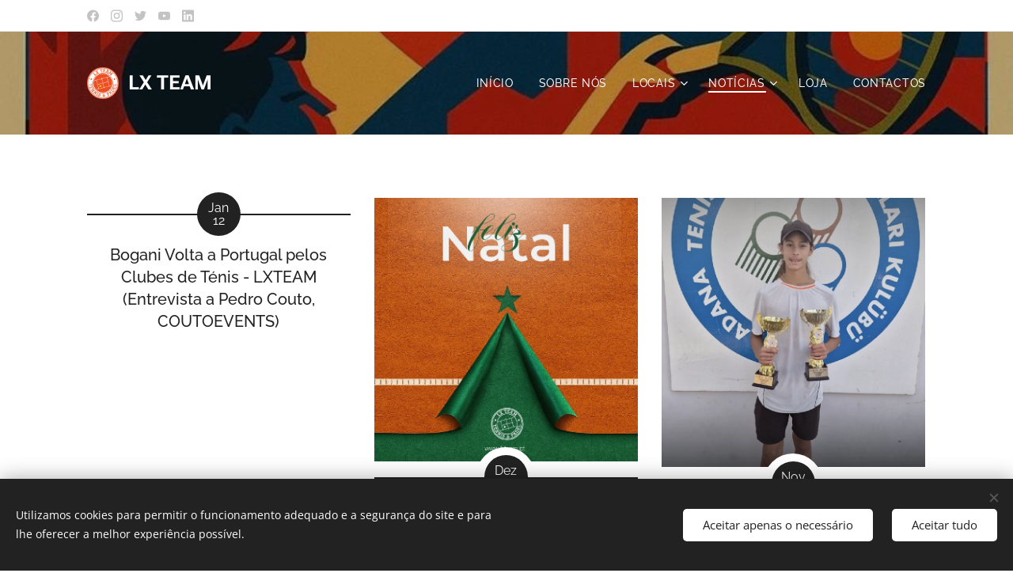

--- FILE ---
content_type: text/html; charset=UTF-8
request_url: https://www.lxteam.pt/noticias/
body_size: 26992
content:
<!DOCTYPE html>
<html class="no-js" prefix="og: https://ogp.me/ns#" lang="pt">
<head><link rel="preconnect" href="https://duyn491kcolsw.cloudfront.net" crossorigin><link rel="preconnect" href="https://fonts.gstatic.com" crossorigin><meta charset="utf-8"><link rel="shortcut icon" href="https://b50015349a.clvaw-cdnwnd.com/872bb2adfe699c11b0172a924d227062/200000283-d0947d1930/favicon.ico?ph=b50015349a"><link rel="apple-touch-icon" href="https://b50015349a.clvaw-cdnwnd.com/872bb2adfe699c11b0172a924d227062/200000283-d0947d1930/favicon.ico?ph=b50015349a"><link rel="icon" href="https://b50015349a.clvaw-cdnwnd.com/872bb2adfe699c11b0172a924d227062/200000283-d0947d1930/favicon.ico?ph=b50015349a">
    <meta http-equiv="X-UA-Compatible" content="IE=edge">
    <title>NOTÍCIAS</title>
    <meta name="viewport" content="width=device-width,initial-scale=1">
    <meta name="msapplication-tap-highlight" content="no">
    
    <link href="https://duyn491kcolsw.cloudfront.net/files/0r/0rk/0rklmm.css?ph=b50015349a" media="print" rel="stylesheet">
    <link href="https://duyn491kcolsw.cloudfront.net/files/2e/2e5/2e5qgh.css?ph=b50015349a" media="screen and (min-width:100000em)" rel="stylesheet" data-type="cq" disabled>
    <link rel="stylesheet" href="https://duyn491kcolsw.cloudfront.net/files/41/41k/41kc5i.css?ph=b50015349a"><link rel="stylesheet" href="https://duyn491kcolsw.cloudfront.net/files/3b/3b2/3b2e8e.css?ph=b50015349a" media="screen and (min-width:37.5em)"><link rel="stylesheet" href="https://duyn491kcolsw.cloudfront.net/files/2m/2m4/2m4vjv.css?ph=b50015349a" data-wnd_color_scheme_file=""><link rel="stylesheet" href="https://duyn491kcolsw.cloudfront.net/files/23/23c/23cqa3.css?ph=b50015349a" data-wnd_color_scheme_desktop_file="" media="screen and (min-width:37.5em)" disabled=""><link rel="stylesheet" href="https://duyn491kcolsw.cloudfront.net/files/16/16t/16tbvw.css?ph=b50015349a" data-wnd_additive_color_file=""><link rel="stylesheet" href="https://duyn491kcolsw.cloudfront.net/files/1b/1b1/1b1pns.css?ph=b50015349a" data-wnd_typography_file=""><link rel="stylesheet" href="https://duyn491kcolsw.cloudfront.net/files/3z/3zn/3zn0c1.css?ph=b50015349a" data-wnd_typography_desktop_file="" media="screen and (min-width:37.5em)" disabled=""><script>(()=>{let e=!1;const t=()=>{if(!e&&window.innerWidth>=600){for(let e=0,t=document.querySelectorAll('head > link[href*="css"][media="screen and (min-width:37.5em)"]');e<t.length;e++)t[e].removeAttribute("disabled");e=!0}};t(),window.addEventListener("resize",t),"container"in document.documentElement.style||fetch(document.querySelector('head > link[data-type="cq"]').getAttribute("href")).then((e=>{e.text().then((e=>{const t=document.createElement("style");document.head.appendChild(t),t.appendChild(document.createTextNode(e)),import("https://duyn491kcolsw.cloudfront.net/client/js.polyfill/container-query-polyfill.modern.js").then((()=>{let e=setInterval((function(){document.body&&(document.body.classList.add("cq-polyfill-loaded"),clearInterval(e))}),100)}))}))}))})()</script>
<link rel="preload stylesheet" href="https://duyn491kcolsw.cloudfront.net/files/2m/2m8/2m8msc.css?ph=b50015349a" as="style"><meta name="description" content="Individuais e Equipas (2020 a 2023)"><meta name="keywords" content=""><meta name="generator" content="Webnode 2"><meta name="apple-mobile-web-app-capable" content="no"><meta name="apple-mobile-web-app-status-bar-style" content="black"><meta name="format-detection" content="telephone=no">

<meta property="og:url" content="https://www.lxteam.pt/noticias/"><meta property="og:title" content="NOTÍCIAS"><meta property="og:type" content="article"><meta property="og:description" content="Individuais e Equipas (2020 a 2023)"><meta property="og:site_name" content="LX TEAM"><meta property="og:image" content="https://b50015349a.clvaw-cdnwnd.com/872bb2adfe699c11b0172a924d227062/200002382-cdfb8cdfba/700/MAGAZINE-2025-03.jpeg?ph=b50015349a"><meta property="og:article:published_time" content="2026-01-02T00:00:00+0100"><meta name="robots" content="index,follow"><link rel="canonical" href="https://www.lxteam.pt/noticias/"><script>window.checkAndChangeSvgColor=function(c){try{var a=document.getElementById(c);if(a){c=[["border","borderColor"],["outline","outlineColor"],["color","color"]];for(var h,b,d,f=[],e=0,m=c.length;e<m;e++)if(h=window.getComputedStyle(a)[c[e][1]].replace(/\s/g,"").match(/^rgb[a]?\(([0-9]{1,3}),([0-9]{1,3}),([0-9]{1,3})/i)){b="";for(var g=1;3>=g;g++)b+=("0"+parseInt(h[g],10).toString(16)).slice(-2);"0"===b.charAt(0)&&(d=parseInt(b.substr(0,2),16),d=Math.max(16,d),b=d.toString(16)+b.slice(-4));f.push(c[e][0]+"="+b)}if(f.length){var k=a.getAttribute("data-src"),l=k+(0>k.indexOf("?")?"?":"&")+f.join("&");a.src!=l&&(a.src=l,a.outerHTML=a.outerHTML)}}}catch(n){}};</script><script src="https://www.googletagmanager.com/gtag/js?id=G-YEVMZDD3N8" async></script><script>
						window.dataLayer = window.dataLayer || [];
						function gtag(){
						
						dataLayer.push(arguments);}
						gtag('js', new Date());
						</script><script>gtag('consent', 'default', {'ad_storage': 'denied', 'analytics_storage': 'denied', 'ad_user_data': 'denied', 'ad_personalization': 'denied' });</script><script>gtag('config', 'G-YEVMZDD3N8');</script></head>
<body class="l wt-blog ac-s ac-i ac-n l-default l-d-none b-btn-r b-btn-s-l b-btn-dn b-btn-bw-2 img-d-n img-t-u img-h-n line-solid b-e-ds lbox-d c-s-n  hb-on  wnd-fe"><noscript>
				<iframe
				 src="https://www.googletagmanager.com/ns.html?id=GTM-542MMSL"
				 height="0"
				 width="0"
				 style="display:none;visibility:hidden"
				 >
				 </iframe>
			</noscript>

<div class="wnd-page l-page cs-gray-3 ac-borange t-t-fs-s t-t-fw-m t-t-sp-n t-t-d-n t-s-fs-s t-s-fw-s t-s-sp-n t-s-d-n t-p-fs-s t-p-fw-m t-p-sp-n t-h-fs-s t-h-fw-s t-h-sp-n t-bq-fs-s t-bq-fw-s t-bq-sp-n t-bq-d-l t-btn-fw-l t-nav-fw-l t-pd-fw-s t-nav-tt-n">
    <div class="l-w t cf t-01">
        <div class="l-bg cf">
            <div class="s-bg-l">
                
                
            </div>
        </div>
        <header class="l-h cf">
            <div class="sw cf">
	<div class="sw-c cf"><section class="s s-hb cf sc-w   wnd-w-default wnd-hbs-on">
	<div class="s-w cf">
		<div class="s-o cf">
			<div class="s-bg cf">
                <div class="s-bg-l">
                    
                    
                </div>
			</div>
			<div class="s-c">
                <div class="s-hb-c cf">
                    <div class="hb-si">
                        <div class="si">
    <div class="si-c"><a href="https://www.facebook.com/lxteamtennis" target="_blank" rel="noreferrer" title="Facebook"><svg xmlns="https://www.w3.org/2000/svg" viewBox="0 0 24 24" height="18px" width="18px"><path d="M24 12.073c0-6.627-5.373-12-12-12s-12 5.373-12 12c0 5.99 4.388 10.954 10.125 11.854v-8.385H7.078v-3.47h3.047V9.43c0-3.007 1.792-4.669 4.533-4.669 1.312 0 2.686.235 2.686.235v2.953H15.83c-1.491 0-1.956.925-1.956 1.874v2.25h3.328l-.532 3.47h-2.796v8.385C19.612 23.027 24 18.062 24 12.073z" fill="#bebebe"></path></svg></a><a href="https://www.instagram.com/lxteamtennis" target="_blank" rel="noreferrer" title="Instagram"><svg viewBox="0 0 24 24" xmlns="https://www.w3.org/2000/svg" height="18px" width="18px"><path d="M12 0C8.74 0 8.333.015 7.053.072 5.775.132 4.905.333 4.14.63c-.789.306-1.459.717-2.126 1.384S.935 3.35.63 4.14C.333 4.905.131 5.775.072 7.053.012 8.333 0 8.74 0 12s.015 3.667.072 4.947c.06 1.277.261 2.148.558 2.913a5.885 5.885 0 001.384 2.126A5.868 5.868 0 004.14 23.37c.766.296 1.636.499 2.913.558C8.333 23.988 8.74 24 12 24s3.667-.015 4.947-.072c1.277-.06 2.148-.262 2.913-.558a5.898 5.898 0 002.126-1.384 5.86 5.86 0 001.384-2.126c.296-.765.499-1.636.558-2.913.06-1.28.072-1.687.072-4.947s-.015-3.667-.072-4.947c-.06-1.277-.262-2.149-.558-2.913a5.89 5.89 0 00-1.384-2.126A5.847 5.847 0 0019.86.63c-.765-.297-1.636-.499-2.913-.558C15.667.012 15.26 0 12 0zm0 2.16c3.203 0 3.585.016 4.85.071 1.17.055 1.805.249 2.227.415.562.217.96.477 1.382.896.419.42.679.819.896 1.381.164.422.36 1.057.413 2.227.057 1.266.07 1.646.07 4.85s-.015 3.585-.074 4.85c-.061 1.17-.256 1.805-.421 2.227a3.81 3.81 0 01-.899 1.382 3.744 3.744 0 01-1.38.896c-.42.164-1.065.36-2.235.413-1.274.057-1.649.07-4.859.07-3.211 0-3.586-.015-4.859-.074-1.171-.061-1.816-.256-2.236-.421a3.716 3.716 0 01-1.379-.899 3.644 3.644 0 01-.9-1.38c-.165-.42-.359-1.065-.42-2.235-.045-1.26-.061-1.649-.061-4.844 0-3.196.016-3.586.061-4.861.061-1.17.255-1.814.42-2.234.21-.57.479-.96.9-1.381.419-.419.81-.689 1.379-.898.42-.166 1.051-.361 2.221-.421 1.275-.045 1.65-.06 4.859-.06l.045.03zm0 3.678a6.162 6.162 0 100 12.324 6.162 6.162 0 100-12.324zM12 16c-2.21 0-4-1.79-4-4s1.79-4 4-4 4 1.79 4 4-1.79 4-4 4zm7.846-10.405a1.441 1.441 0 01-2.88 0 1.44 1.44 0 012.88 0z" fill="#bebebe"></path></svg></a><a href="https://www.twitter.com/lxteamtennis" target="_blank" rel="noreferrer" title="Twitter"><svg xmlns="https://www.w3.org/2000/svg" viewBox="0 0 24 24" height="18px" width="18px"><path d="M23.953 4.57a10 10 0 01-2.825.775 4.958 4.958 0 002.163-2.723c-.951.555-2.005.959-3.127 1.184a4.92 4.92 0 00-8.384 4.482C7.69 8.095 4.067 6.13 1.64 3.162a4.822 4.822 0 00-.666 2.475c0 1.71.87 3.213 2.188 4.096a4.904 4.904 0 01-2.228-.616v.06a4.923 4.923 0 003.946 4.827 4.996 4.996 0 01-2.212.085 4.936 4.936 0 004.604 3.417 9.867 9.867 0 01-6.102 2.105c-.39 0-.779-.023-1.17-.067a13.995 13.995 0 007.557 2.209c9.053 0 13.998-7.496 13.998-13.985 0-.21 0-.42-.015-.63A9.935 9.935 0 0024 4.59z" fill="#bebebe"></path></svg></a><a href="https://www.youtube.com/channel/UC8m4RevaBL47xvaLSTNlk3g" target="_blank" rel="noreferrer" title="Youtube"><svg xmlns="https://www.w3.org/2000/svg" viewBox="0 0 24 24" height="18px" width="18px"><path d="M23.498 6.186a3.016 3.016 0 00-2.122-2.136C19.505 3.545 12 3.545 12 3.545s-7.505 0-9.377.505A3.017 3.017 0 00.502 6.186C0 8.07 0 12 0 12s0 3.93.502 5.814a3.016 3.016 0 002.122 2.136c1.871.505 9.376.505 9.376.505s7.505 0 9.377-.505a3.015 3.015 0 002.122-2.136C24 15.93 24 12 24 12s0-3.93-.502-5.814zM9.545 15.568V8.432L15.818 12l-6.273 3.568z" fill="#bebebe"></path></svg></a><a href="https://www.linkedin.com/in/lxteamtennis" target="_blank" rel="noreferrer" title="Linkedin"><svg viewBox="0 0 24 24" xmlns="https://www.w3.org/2000/svg" height="18px" width="18px"><path d="M20.447 20.452h-3.554v-5.569c0-1.328-.027-3.037-1.852-3.037-1.853 0-2.136 1.445-2.136 2.939v5.667H9.351V9h3.414v1.561h.046c.477-.9 1.637-1.85 3.37-1.85 3.601 0 4.267 2.37 4.267 5.455v6.286zM5.337 7.433a2.062 2.062 0 01-2.063-2.065 2.064 2.064 0 112.063 2.065zm1.782 13.019H3.555V9h3.564v11.452zM22.225 0H1.771C.792 0 0 .774 0 1.729v20.542C0 23.227.792 24 1.771 24h20.451C23.2 24 24 23.227 24 22.271V1.729C24 .774 23.2 0 22.222 0h.003z" fill="#bebebe"></path></svg></a></div>
</div>
                    </div>
                    <div class="hb-ci">
                        
                    </div>
                    <div class="hb-ccy">
                        
                    </div>
                    <div class="hb-lang">
                        
                    </div>
                </div>
			</div>
		</div>
	</div>
</section><section data-space="true" class="s s-hn s-hn-default wnd-mt-classic wnd-na-c logo-classic sc-m wnd-background-image  wnd-w-default wnd-nh-l hm-hidden  wnd-nav-sticky menu-default-underline-grow">
	<div class="s-w">
		<div class="s-o">

			<div class="s-bg">
                <div class="s-bg-l wnd-background-image fx-none bgpos-center-center bgatt-scroll overlay-black-light">
                    <picture><source type="image/webp" srcset="https://b50015349a.clvaw-cdnwnd.com/872bb2adfe699c11b0172a924d227062/200002565-3c5f73c5f9/700/image-crop-200002412-7.webp?ph=b50015349a 700w, https://b50015349a.clvaw-cdnwnd.com/872bb2adfe699c11b0172a924d227062/200002565-3c5f73c5f9/image-crop-200002412-7.webp?ph=b50015349a 904w, https://b50015349a.clvaw-cdnwnd.com/872bb2adfe699c11b0172a924d227062/200002565-3c5f73c5f9/image-crop-200002412-7.webp?ph=b50015349a 2x" sizes="100vw" ><img src="https://b50015349a.clvaw-cdnwnd.com/872bb2adfe699c11b0172a924d227062/200002564-71dfd71dff/image-crop-200002412-57.jpeg?ph=b50015349a" width="904" height="170" alt="" ></picture>
                    
                </div>
			</div>

			<div class="h-w h-f wnd-fixed">

				<div class="n-l">
					<div class="s-c menu-nav">
						<div class="logo-block">
							<div class="b b-l logo logo-default logo-nb roboto wnd-logo-with-text wnd-iar-1-1 logo-21 b-ls-s" id="wnd_LogoBlock_556731" data-wnd_mvc_type="wnd.fe.LogoBlock">
	<div class="b-l-c logo-content">
		<a class="b-l-link logo-link" href="/home/">

			<div class="b-l-image logo-image">
				<div class="b-l-image-w logo-image-cell">
                    <picture><source type="image/webp" srcset="https://b50015349a.clvaw-cdnwnd.com/872bb2adfe699c11b0172a924d227062/200002201-6b2f66b2f7/450/LX%20TEAM%20TENNIS%20AND%20PADEL%20LOGO.webp?ph=b50015349a 450w, https://b50015349a.clvaw-cdnwnd.com/872bb2adfe699c11b0172a924d227062/200002201-6b2f66b2f7/700/LX%20TEAM%20TENNIS%20AND%20PADEL%20LOGO.webp?ph=b50015349a 700w, https://b50015349a.clvaw-cdnwnd.com/872bb2adfe699c11b0172a924d227062/200002201-6b2f66b2f7/LX%20TEAM%20TENNIS%20AND%20PADEL%20LOGO.webp?ph=b50015349a 1920w" sizes="(min-width: 600px) 450px, (min-width: 360px) calc(100vw * 0.8), 100vw" ><img src="https://b50015349a.clvaw-cdnwnd.com/872bb2adfe699c11b0172a924d227062/200002200-4c92d4c92e/LX%20TEAM%20TENNIS%20AND%20PADEL%20LOGO.png?ph=b50015349a" alt="" width="1920" height="1920" class="wnd-logo-img" ></picture>
				</div>
			</div>

			

			<div class="b-l-br logo-br"></div>

			<div class="b-l-text logo-text-wrapper">
				<div class="b-l-text-w logo-text">
					<span class="b-l-text-c logo-text-cell"><strong><font class="wnd-font-size-120">LX TEAM</font></strong></span>
				</div>
			</div>

		</a>
	</div>
</div>
						</div>

						<div id="menu-slider">
							<div id="menu-block">
								<nav id="menu"><div class="menu-font menu-wrapper">
	<a href="#" class="menu-close" rel="nofollow" title="Close Menu"></a>
	<ul role="menubar" aria-label="Menu" class="level-1">
		<li role="none" class="wnd-homepage">
			<a class="menu-item" role="menuitem" href="/home/"><span class="menu-item-text">INÍCIO</span></a>
			
		</li><li role="none">
			<a class="menu-item" role="menuitem" href="/sobre-nos/"><span class="menu-item-text">SOBRE NÓS</span></a>
			
		</li><li role="none" class="wnd-with-submenu">
			<a class="menu-item" role="menuitem" href="/locais/"><span class="menu-item-text">LOCAIS</span></a>
			<ul role="menubar" aria-label="Menu" class="level-2">
		<li role="none">
			<a class="menu-item" role="menuitem" href="/escola-tenis-jose-mario-silva/"><span class="menu-item-text">ESCOLA TÉNIS JOSÉ MÁRIO SILVA</span></a>
			
		</li><li role="none">
			<a class="menu-item" role="menuitem" href="/escola-tenis-paco-lumiar/"><span class="menu-item-text">ESCOLA TÉNIS PAÇO LUMIAR</span></a>
			
		</li><li role="none">
			<a class="menu-item" role="menuitem" href="/escola-tenis-tecnico/"><span class="menu-item-text">ESCOLA TÉNIS TÉCNICO</span></a>
			
		</li><li role="none">
			<a class="menu-item" role="menuitem" href="/lxteam-tennis-academy/"><span class="menu-item-text">LXTEAM TENNIS ACADEMY</span></a>
			
		</li><li role="none">
			<a class="menu-item" role="menuitem" href="/padel-clube-tap-by-lxteam/"><span class="menu-item-text">PADEL CLUBE TAP by LXTEAM</span></a>
			
		</li><li role="none">
			<a class="menu-item" role="menuitem" href="/protocolos-escolares/"><span class="menu-item-text">PROTOCOLOS ESCOLARES</span></a>
			
		</li>
	</ul>
		</li><li role="none" class="wnd-active wnd-active-path wnd-with-submenu">
			<a class="menu-item" role="menuitem" href="/noticias/"><span class="menu-item-text">NOTÍCIAS</span></a>
			<ul role="menubar" aria-label="Menu" class="level-2">
		<li role="none">
			<a class="menu-item" role="menuitem" href="/palmares/"><span class="menu-item-text">PALMARÉS</span></a>
			
		</li>
	</ul>
		</li><li role="none">
			<a class="menu-item" role="menuitem" href="/loja/"><span class="menu-item-text">LOJA</span></a>
			
		</li><li role="none">
			<a class="menu-item" role="menuitem" href="/contactos/"><span class="menu-item-text">CONTACTOS</span></a>
			
		</li>
	</ul>
	<span class="more-text">Mais</span>
</div></nav>
							</div>
						</div>

						<div class="cart-and-mobile">
							
							

							<div id="menu-mobile">
								<a href="#" id="menu-submit"><span></span>Menu</a>
							</div>
						</div>

					</div>
				</div>

			</div>

		</div>
	</div>
</section></div>
</div>
        </header>
        <main class="l-m cf">
            <div class="sw cf">
	<div class="sw-c cf"><section class="s s-hm s-hm-hidden wnd-h-hidden cf sc-w   hn-default"></section><section class="s s-basic cf sc-w   wnd-w-default wnd-s-normal wnd-h-auto">
	<div class="s-w cf">
		<div class="s-o s-fs cf">
			<div class="s-bg cf">
				<div class="s-bg-l">
                    
					
				</div>
			</div>
			<div class="s-c s-fs cf">
				<div class="ez cf wnd-no-cols">
	<div class="ez-c"><div class="blog blog-feed-board perex-crop grid b grid-3">
	<div class="blog-wrapper">
		<div class="blog-container">
			<article class="item wnd-video-thumbnail">
				<div class="item-wrapper">
					<div class="item-media"><a href="/l/entrevista-lxteam-a-pedro-couto-coutoevents/"><div class="b-tb wnd-orientation-landscape" id="wnd_ThumbnailBlock_1hg4hscv065000000000000000">
    <picture><source type="image/jpeg" srcset="https://img.youtube.com/vi/RxyOsurb4cA/hqdefault.jpg 450w, https://img.youtube.com/vi/RxyOsurb4cA/hqdefault.jpg 640w, https://img.youtube.com/vi/RxyOsurb4cA/hqdefault.jpg 640w" sizes="(min-width: 768px) calc(100vw * 0.4), (min-width: 320px) calc(100vw * 0.5), 100vw" ><img src="https://img.youtube.com/vi/RxyOsurb4cA/hqdefault.jpg" alt="" width="640" height="360" loading="lazy" ></picture>
</div></a></div>
					<div class="item-content">
						<div class="item-head">
							<div class="item-date"><div class="ld">
	<span class="ld-c">Jan 12</span>
</div></div>
							<h2><a href="/l/entrevista-lxteam-a-pedro-couto-coutoevents/"><div class="ld">
	<span class="ld-c">Bogani Volta a Portugal pelos Clubes de Ténis - LXTEAM (Entrevista a Pedro Couto, COUTOEVENTS)</span>
</div></a></h2>
						</div>
						<div class="item-perex"><div class="perex">
	<div class="perex-content"></div>
</div></div>
					</div>
				</div>
			</article><article class="item">
				<div class="item-wrapper">
					<div class="item-media"><a href="/l/feliz-natal2/"><div class="b-tb wnd-orientation-square" id="wnd_ThumbnailBlock_2j3ffb68ro2000000000000000">
    <picture><source type="image/webp" srcset="https://b50015349a.clvaw-cdnwnd.com/872bb2adfe699c11b0172a924d227062/200002555-c0f7bc0f7d/450/natal_lx.webp?ph=b50015349a 450w, https://b50015349a.clvaw-cdnwnd.com/872bb2adfe699c11b0172a924d227062/200002555-c0f7bc0f7d/700/natal_lx.webp?ph=b50015349a 700w, https://b50015349a.clvaw-cdnwnd.com/872bb2adfe699c11b0172a924d227062/200002555-c0f7bc0f7d/natal_lx.webp?ph=b50015349a 1080w" sizes="(min-width: 768px) calc(100vw * 0.4), (min-width: 320px) calc(100vw * 0.5), 100vw" ><img src="https://b50015349a.clvaw-cdnwnd.com/872bb2adfe699c11b0172a924d227062/200002554-60caa60cac/natal_lx.png?ph=b50015349a" alt="" width="1080" height="1080" loading="lazy" ></picture>
</div></a></div>
					<div class="item-content">
						<div class="item-head">
							<div class="item-date"><div class="ld">
	<span class="ld-c">Dez 25</span>
</div></div>
							<h2><a href="/l/feliz-natal2/"><div class="ld">
	<span class="ld-c">Feliz Natal!</span>
</div></a></h2>
						</div>
						<div class="item-perex"><div class="perex">
	<div class="perex-content"><p>Que o Natal seja um momento de pausa, partilha e boas conversas. Um tempo para estar com quem faz parte do caminho, celebrar o que foi construído ao longo do ano e renovar a energia para os desafios que vêm a seguir.</p></div>
</div></div>
					</div>
				</div>
			</article><article class="item">
				<div class="item-wrapper">
					<div class="item-media"><a href="/l/resultados-lx-team-uma-semana-de-evolucao-competitividade-e-excelentes-desempenhos/"><div class="b-tb wnd-orientation-portrait" id="wnd_ThumbnailBlock_1vedsjuhvl0800000000000000">
    <picture><source type="image/webp" srcset="https://b50015349a.clvaw-cdnwnd.com/872bb2adfe699c11b0172a924d227062/200002547-89b5a89b5c/450/Captura%20de%20Tela%202025-11-28%20a%CC%80s%2019.01.33-1.webp?ph=b50015349a 441w, https://b50015349a.clvaw-cdnwnd.com/872bb2adfe699c11b0172a924d227062/200002547-89b5a89b5c/700/Captura%20de%20Tela%202025-11-28%20a%CC%80s%2019.01.33-1.webp?ph=b50015349a 685w, https://b50015349a.clvaw-cdnwnd.com/872bb2adfe699c11b0172a924d227062/200002547-89b5a89b5c/Captura%20de%20Tela%202025-11-28%20a%CC%80s%2019.01.33-1.webp?ph=b50015349a 930w" sizes="(min-width: 768px) calc(100vw * 0.4), (min-width: 320px) calc(100vw * 0.5), 100vw" ><img src="https://b50015349a.clvaw-cdnwnd.com/872bb2adfe699c11b0172a924d227062/200002546-4b8f14b8f3/Captura%20de%20Tela%202025-11-28%20%C3%A0s%2019.01.33-7.png?ph=b50015349a" alt="" width="930" height="950" loading="lazy" ></picture>
</div></a></div>
					<div class="item-content">
						<div class="item-head">
							<div class="item-date"><div class="ld">
	<span class="ld-c">Nov 28</span>
</div></div>
							<h2><a href="/l/resultados-lx-team-uma-semana-de-evolucao-competitividade-e-excelentes-desempenhos/"><div class="ld">
	<span class="ld-c">Strong Performances, Consistency and Growth Across All Levels</span>
</div></a></h2>
						</div>
						<div class="item-perex"><div class="perex">
	<div class="perex-content"><p>The past week have brought outstanding results for <strong style="font-size: 1.25rem; letter-spacing: 0px;">LX TEAM</strong> athletes across regional, national and international competitions. A period marked by quality, determination and constant evolution from our players and teams.</p></div>
</div></div>
					</div>
				</div>
			</article><article class="item">
				<div class="item-wrapper">
					<div class="item-media"><a href="/l/why-we-believe-tennis-is-for-everyone/"><div class="b-tb wnd-orientation-square" id="wnd_ThumbnailBlock_2ubcpuodd5e000000000000000">
    <picture><source type="image/webp" srcset="https://b50015349a.clvaw-cdnwnd.com/872bb2adfe699c11b0172a924d227062/200002541-b1296b1297/450/Untitled-1-7.webp?ph=b50015349a 450w, https://b50015349a.clvaw-cdnwnd.com/872bb2adfe699c11b0172a924d227062/200002541-b1296b1297/700/Untitled-1-7.webp?ph=b50015349a 700w, https://b50015349a.clvaw-cdnwnd.com/872bb2adfe699c11b0172a924d227062/200002541-b1296b1297/Untitled-1-7.webp?ph=b50015349a 1080w" sizes="(min-width: 768px) calc(100vw * 0.4), (min-width: 320px) calc(100vw * 0.5), 100vw" ><img src="https://b50015349a.clvaw-cdnwnd.com/872bb2adfe699c11b0172a924d227062/200002540-1f03b1f03d/Untitled-1-2.png?ph=b50015349a" alt="" width="1080" height="1080" loading="lazy" ></picture>
</div></a></div>
					<div class="item-content">
						<div class="item-head">
							<div class="item-date"><div class="ld">
	<span class="ld-c">Out 16</span>
</div></div>
							<h2><a href="/l/why-we-believe-tennis-is-for-everyone/"><div class="ld">
	<span class="ld-c">Why We Believe Tennis Is for Everyone</span>
</div></a></h2>
						</div>
						<div class="item-perex"><div class="perex">
	<div class="perex-content"><p>Tennis is a truly inclusive sport. It can be practiced by children, teenagers, adults, or seniors, with rhythm and intensity adjusted to each person's needs. No prior experience is required to start — just curiosity and the willingness to learn.</p></div>
</div></div>
					</div>
				</div>
			</article><article class="item">
				<div class="item-wrapper">
					<div class="item-media"><a href="/l/what-makes-training-at-lxteam-a-different-experience/"><div class="b-tb wnd-orientation-landscape" id="wnd_ThumbnailBlock_l9avf4s9cdg00000000000000">
    <picture><source type="image/webp" srcset="https://b50015349a.clvaw-cdnwnd.com/872bb2adfe699c11b0172a924d227062/200002539-89e6889e6a/450/assets_task_01k7gzvh1ff9fbf40ezf4x6pva_1760433245_img_0.webp?ph=b50015349a 450w, https://b50015349a.clvaw-cdnwnd.com/872bb2adfe699c11b0172a924d227062/200002539-89e6889e6a/700/assets_task_01k7gzvh1ff9fbf40ezf4x6pva_1760433245_img_0.webp?ph=b50015349a 700w, https://b50015349a.clvaw-cdnwnd.com/872bb2adfe699c11b0172a924d227062/200002539-89e6889e6a/assets_task_01k7gzvh1ff9fbf40ezf4x6pva_1760433245_img_0.webp?ph=b50015349a 1536w" sizes="(min-width: 768px) calc(100vw * 0.4), (min-width: 320px) calc(100vw * 0.5), 100vw" ><img src="https://b50015349a.clvaw-cdnwnd.com/872bb2adfe699c11b0172a924d227062/200002538-80fb380fb4/assets_task_01k7gzvh1ff9fbf40ezf4x6pva_1760433245_img_0.jpeg?ph=b50015349a" alt="" width="1536" height="1024" loading="lazy" ></picture>
</div></a></div>
					<div class="item-content">
						<div class="item-head">
							<div class="item-date"><div class="ld">
	<span class="ld-c">Out 14</span>
</div></div>
							<h2><a href="/l/what-makes-training-at-lxteam-a-different-experience/"><div class="ld">
	<span class="ld-c">What Makes Training at LXTEAM a Different Experience</span>
</div></a></h2>
						</div>
						<div class="item-perex"><div class="perex">
	<div class="perex-content"><p>Training at LXTEAM is more than a sports routine — it's a continuous learning process. Each session is carefully structured so that every athlete, regardless of age or level, can evolve in a balanced way. The focus goes beyond technique, helping players understand the game and build a strong, lasting foundation.</p></div>
</div></div>
					</div>
				</div>
			</article><article class="item">
				<div class="item-wrapper">
					<div class="item-media"><a href="/l/how-to-set-goals-for-the-new-sports-season/"><div class="b-tb wnd-orientation-square" id="wnd_ThumbnailBlock_6muqdua48mt000000000000000">
    <picture><source type="image/webp" srcset="https://b50015349a.clvaw-cdnwnd.com/872bb2adfe699c11b0172a924d227062/200002481-e3d47e3d48/450/imagem_site_setembro1.webp?ph=b50015349a 450w, https://b50015349a.clvaw-cdnwnd.com/872bb2adfe699c11b0172a924d227062/200002481-e3d47e3d48/700/imagem_site_setembro1.webp?ph=b50015349a 700w, https://b50015349a.clvaw-cdnwnd.com/872bb2adfe699c11b0172a924d227062/200002481-e3d47e3d48/imagem_site_setembro1.webp?ph=b50015349a 1024w" sizes="(min-width: 768px) calc(100vw * 0.4), (min-width: 320px) calc(100vw * 0.5), 100vw" ><img src="https://b50015349a.clvaw-cdnwnd.com/872bb2adfe699c11b0172a924d227062/200002480-58e1158e13/imagem_site_setembro1.png?ph=b50015349a" alt="" width="1024" height="1024" loading="lazy" ></picture>
</div></a></div>
					<div class="item-content">
						<div class="item-head">
							<div class="item-date"><div class="ld">
	<span class="ld-c">Set 05</span>
</div></div>
							<h2><a href="/l/how-to-set-goals-for-the-new-sports-season/"><div class="ld">
	<span class="ld-c">How to Set Goals for the New Sports Season</span>
</div></a></h2>
						</div>
						<div class="item-perex"><div class="perex">
	<div class="perex-content"><p>The start of a new season is always a moment of renewal and motivation. More than just returning to training, it's the perfect time to set clear goals that will guide your journey both on and off the court.</p></div>
</div></div>
					</div>
				</div>
			</article>
		</div>
		<div class="b b-s-0 b-s-t150 pager">
	<div class="pager-container">
		<a class="pager-prev wt-bold wnd-disabled" href="#">Artigos mais recentes</a>
		<a class="pager-next wt-bold wnd-link" href="/noticias/p-y1mjyxoa/1">Artigos mais antigos</a>
	</div>
</div>
	</div>
	<div class="blog-empty-listing"></div>
</div></div>
</div>
			</div>
		</div>
	</div>
</section><section class="s s-basic cf sc-b   wnd-w-default wnd-s-normal wnd-h-auto">
	<div class="s-w cf">
		<div class="s-o s-fs cf">
			<div class="s-bg cf">
				<div class="s-bg-l">
                    
					
				</div>
			</div>
			<div class="s-c s-fs cf">
				<div class="ez cf">
	<div class="ez-c"><div class="b b-text cf">
	<div class="b-c b-text-c b-s b-s-t60 b-s-b60 b-cs cf"><h1 class="wnd-align-center"><strong>MAGAZINE LX TEAM</strong></h1>
</div>
</div><div class="cw cf">
	<div class="cw-c cf"><div class="c cf" style="width:25%;">
	<div class="c-c cf"><div class="b-img b-img-link b b-s cf wnd-orientation-portrait wnd-type-image img-s-n" style="margin-left:0;margin-right:0;" id="wnd_ImageBlock_87581746183439486">
    <a class="b-img-a" title="Março 2025" href="https://drive.google.com/file/d/1m05Pre0Znv9d0Ijey-J0JJeC22ARGIOD/view?usp=sharing" target="_blank">
        <div class="b-img-w">
            <div class="b-img-c" style="padding-bottom:141.44%;text-align:center;">
                <picture><source type="image/webp" srcset="https://b50015349a.clvaw-cdnwnd.com/872bb2adfe699c11b0172a924d227062/200002383-b9639b963a/450/MAGAZINE-2025-03.webp?ph=b50015349a 318w, https://b50015349a.clvaw-cdnwnd.com/872bb2adfe699c11b0172a924d227062/200002383-b9639b963a/700/MAGAZINE-2025-03.webp?ph=b50015349a 495w, https://b50015349a.clvaw-cdnwnd.com/872bb2adfe699c11b0172a924d227062/200002383-b9639b963a/MAGAZINE-2025-03.webp?ph=b50015349a 905w" sizes="(min-width: 600px) calc(100vw * 0.75), 100vw" ><img id="wnd_ImageBlock_87581746183439486_img" src="https://b50015349a.clvaw-cdnwnd.com/872bb2adfe699c11b0172a924d227062/200002382-cdfb8cdfba/MAGAZINE-2025-03.jpeg?ph=b50015349a" alt="Março 2025" width="905" height="1280" loading="lazy" style="top:0%;left:0%;width:100%;height:100%;position:absolute;" ></picture>
				</div>
            <div class="b-img-t">Março 2025</div>
	    </div>
    </a>
</div><div class="b-sp b b-s cf" style="margin-left:0%;margin-right:0%;">
    <div class="b-sp-c" id="wnd_SpacingBlock_56781746183603257_container" style="position:relative;padding-bottom:9.6227722391162%;">
        <div class="b-sp-placeholder">
            
        </div>
    </div>
</div><div class="b-img b-img-link b b-s cf wnd-orientation-portrait wnd-type-image img-s-n" style="margin-left:0;margin-right:0;" id="wnd_ImageBlock_64971757425864996">
    <a class="b-img-a" title="Julho-Agosto 2025" href="http://drive.google.com/file/d/17ooGquYwti-aDSa47HrLJMePgrd2wjaZ/view?usp=sharing" target="_blank">
        <div class="b-img-w">
            <div class="b-img-c" style="padding-bottom:141.49%;text-align:center;">
                <picture><source type="image/webp" srcset="https://b50015349a.clvaw-cdnwnd.com/872bb2adfe699c11b0172a924d227062/200002493-4658546586/450/Capa-6.webp?ph=b50015349a 318w, https://b50015349a.clvaw-cdnwnd.com/872bb2adfe699c11b0172a924d227062/200002493-4658546586/700/Capa-6.webp?ph=b50015349a 495w, https://b50015349a.clvaw-cdnwnd.com/872bb2adfe699c11b0172a924d227062/200002493-4658546586/Capa-6.webp?ph=b50015349a 1357w" sizes="(min-width: 600px) calc(100vw * 0.75), 100vw" ><img id="wnd_ImageBlock_64971757425864996_img" src="https://b50015349a.clvaw-cdnwnd.com/872bb2adfe699c11b0172a924d227062/200002492-8258682588/Capa-7.png?ph=b50015349a" alt="Julho-Agosto 2025" width="1357" height="1920" loading="lazy" style="top:0%;left:0%;width:100%;height:100%;position:absolute;" ></picture>
				</div>
            <div class="b-img-t">Julho-Agosto 2025</div>
	    </div>
    </a>
</div><div class="b-img b-img-link b b-s cf wnd-orientation-portrait wnd-type-image img-s-n" style="margin-left:0;margin-right:0;" id="wnd_ImageBlock_63761767375744989">
    <a class="b-img-a" title="Dezembro 2025" href="https://bit.ly/4q3hjA1" target="_blank">
        <div class="b-img-w">
            <div class="b-img-c" style="padding-bottom:141.49%;text-align:center;">
                <picture><source type="image/webp" srcset="https://b50015349a.clvaw-cdnwnd.com/872bb2adfe699c11b0172a924d227062/200002557-3824438247/450/LX%20Team%20Magazine%20-%20Dezembro%202025Capa.webp?ph=b50015349a 318w, https://b50015349a.clvaw-cdnwnd.com/872bb2adfe699c11b0172a924d227062/200002557-3824438247/700/LX%20Team%20Magazine%20-%20Dezembro%202025Capa.webp?ph=b50015349a 495w, https://b50015349a.clvaw-cdnwnd.com/872bb2adfe699c11b0172a924d227062/200002557-3824438247/LX%20Team%20Magazine%20-%20Dezembro%202025Capa.webp?ph=b50015349a 1357w" sizes="(min-width: 600px) calc(100vw * 0.75), 100vw" ><img id="wnd_ImageBlock_63761767375744989_img" src="https://b50015349a.clvaw-cdnwnd.com/872bb2adfe699c11b0172a924d227062/200002556-5ffb75ffba/LX%20Team%20Magazine%20-%20Dezembro%202025Capa.jpeg?ph=b50015349a" alt="Dezembro 2025" width="1357" height="1920" loading="lazy" style="top:0%;left:0%;width:100%;height:100%;position:absolute;" ></picture>
				</div>
            <div class="b-img-t">Dezembro 2025</div>
	    </div>
    </a>
</div></div>
</div><div class="c cf" style="width:25%;">
	<div class="c-c cf"><div class="b-img b-img-link b b-s cf wnd-orientation-portrait wnd-type-image img-s-n" style="margin-left:0;margin-right:0;" id="wnd_ImageBlock_82641746183453152">
    <a class="b-img-a" title="Abril 2025" href="https://drive.google.com/file/d/1_eSyZo7kIsx6foNduJKhHERRpnmLnEhN/view?usp=sharing" target="_blank">
        <div class="b-img-w">
            <div class="b-img-c" style="padding-bottom:141.44%;text-align:center;">
                <picture><source type="image/webp" srcset="https://b50015349a.clvaw-cdnwnd.com/872bb2adfe699c11b0172a924d227062/200002385-712cb712ce/450/MAGAZINE-2025-04.webp?ph=b50015349a 318w, https://b50015349a.clvaw-cdnwnd.com/872bb2adfe699c11b0172a924d227062/200002385-712cb712ce/700/MAGAZINE-2025-04.webp?ph=b50015349a 495w, https://b50015349a.clvaw-cdnwnd.com/872bb2adfe699c11b0172a924d227062/200002385-712cb712ce/MAGAZINE-2025-04.webp?ph=b50015349a 905w" sizes="(min-width: 600px) calc(100vw * 0.75), 100vw" ><img id="wnd_ImageBlock_82641746183453152_img" src="https://b50015349a.clvaw-cdnwnd.com/872bb2adfe699c11b0172a924d227062/200002384-7cb147cb16/MAGAZINE-2025-04.jpeg?ph=b50015349a" alt="Abril 2025" width="905" height="1280" loading="lazy" style="top:0%;left:0%;width:100%;height:100%;position:absolute;" ></picture>
				</div>
            <div class="b-img-t">Abril 2025</div>
	    </div>
    </a>
</div><div class="b-sp b b-s cf" style="margin-left:0%;margin-right:0%;">
    <div class="b-sp-c" id="wnd_SpacingBlock_25131746183596202_container" style="position:relative;padding-bottom:9.79%;">
        <div class="b-sp-placeholder">
            
        </div>
    </div>
</div><div class="b-img b-img-link b b-s cf wnd-orientation-portrait wnd-type-image img-s-n" style="margin-left:0;margin-right:0;" id="wnd_ImageBlock_77581760346068806">
    <a class="b-img-a" title="Setembro 2025" href="https://www.notion.so/LXTEAM-Magazine-28b85e9218978004bebeddf973c8c4d7?source=copy_link" target="_blank">
        <div class="b-img-w">
            <div class="b-img-c" style="padding-bottom:138.93%;text-align:center;">
                <picture><source type="image/webp" srcset="https://b50015349a.clvaw-cdnwnd.com/872bb2adfe699c11b0172a924d227062/200002537-ecaf8ecafa/450/LX%20Team%20Magazine%20-%20Setembro%202025Capa.webp?ph=b50015349a 318w, https://b50015349a.clvaw-cdnwnd.com/872bb2adfe699c11b0172a924d227062/200002537-ecaf8ecafa/700/LX%20Team%20Magazine%20-%20Setembro%202025Capa.webp?ph=b50015349a 495w, https://b50015349a.clvaw-cdnwnd.com/872bb2adfe699c11b0172a924d227062/200002537-ecaf8ecafa/LX%20Team%20Magazine%20-%20Setembro%202025Capa.webp?ph=b50015349a 1357w" sizes="(min-width: 600px) calc(100vw * 0.75), 100vw" ><img id="wnd_ImageBlock_77581760346068806_img" src="https://b50015349a.clvaw-cdnwnd.com/872bb2adfe699c11b0172a924d227062/200002536-915df915e2/LX%20Team%20Magazine%20-%20Setembro%202025Capa.jpeg?ph=b50015349a" alt="Setembro 2025" width="1357" height="1920" loading="lazy" style="top:-1%;left:0%;width:100%;height:101.99329990822%;position:absolute;" ></picture>
				</div>
            <div class="b-img-t">Setembro 2025</div>
	    </div>
    </a>
</div></div>
</div><div class="c cf" style="width:25%;">
	<div class="c-c cf"><div class="b-img b-img-link b b-s cf wnd-orientation-portrait wnd-type-image img-s-n" style="margin-left:0;margin-right:0;" id="wnd_ImageBlock_29021749195248696">
    <a class="b-img-a" title="Maio 2025" href="https://drive.google.com/file/d/17kKRJ5mzFuoAVm5uOiiCDac83gNB3_oy/view?usp=drive_link" target="_blank">
        <div class="b-img-w">
            <div class="b-img-c" style="padding-bottom:141.49%;text-align:center;">
                <picture><source type="image/webp" srcset="https://b50015349a.clvaw-cdnwnd.com/872bb2adfe699c11b0172a924d227062/200002395-efe6aefe6d/450/Capa.webp?ph=b50015349a 318w, https://b50015349a.clvaw-cdnwnd.com/872bb2adfe699c11b0172a924d227062/200002395-efe6aefe6d/700/Capa.webp?ph=b50015349a 495w, https://b50015349a.clvaw-cdnwnd.com/872bb2adfe699c11b0172a924d227062/200002395-efe6aefe6d/Capa.webp?ph=b50015349a 1357w" sizes="(min-width: 600px) calc(100vw * 0.75), 100vw" ><img id="wnd_ImageBlock_29021749195248696_img" src="https://b50015349a.clvaw-cdnwnd.com/872bb2adfe699c11b0172a924d227062/200002394-178be178bf/Capa.png?ph=b50015349a" alt="Maio 2025" width="1357" height="1920" loading="lazy" style="top:0%;left:0%;width:100%;height:100%;position:absolute;" ></picture>
				</div>
            <div class="b-img-t">Maio 2025</div>
	    </div>
    </a>
</div><div class="b-sp b b-s cf" style="margin-left:0%;margin-right:0%;">
    <div class="b-sp-c" id="wnd_SpacingBlock_96181746183610328_container" style="position:relative;padding-bottom:9.36%;">
        <div class="b-sp-placeholder">
            
        </div>
    </div>
</div><div class="b-img b-img-link b b-s cf wnd-orientation-portrait wnd-type-image img-s-n" style="margin-left:0;margin-right:0;" id="wnd_ImageBlock_66001762419973587">
    <a class="b-img-a" title="Outubro 2025" href="http://bit.ly/47QhKac" target="_blank">
        <div class="b-img-w">
            <div class="b-img-c" style="padding-bottom:144.05%;text-align:center;">
                <picture><source type="image/webp" srcset="https://b50015349a.clvaw-cdnwnd.com/872bb2adfe699c11b0172a924d227062/200002543-dfbd0dfbd3/450/Capa-3.webp?ph=b50015349a 318w, https://b50015349a.clvaw-cdnwnd.com/872bb2adfe699c11b0172a924d227062/200002543-dfbd0dfbd3/700/Capa-3.webp?ph=b50015349a 495w, https://b50015349a.clvaw-cdnwnd.com/872bb2adfe699c11b0172a924d227062/200002543-dfbd0dfbd3/Capa-3.webp?ph=b50015349a 1357w" sizes="(min-width: 600px) calc(100vw * 0.75), 100vw" ><img id="wnd_ImageBlock_66001762419973587_img" src="https://b50015349a.clvaw-cdnwnd.com/872bb2adfe699c11b0172a924d227062/200002542-5962659628/Capa-5.png?ph=b50015349a" alt="Outubro 2025" width="1357" height="1920" loading="lazy" style="top:0%;left:-0.83%;width:101.65469858156%;height:100%;position:absolute;" ></picture>
				</div>
            <div class="b-img-t">Outubro 2025</div>
	    </div>
    </a>
</div></div>
</div><div class="c cf" style="width:25%;">
	<div class="c-c cf"><div class="b-img b-img-link b b-s cf wnd-orientation-portrait wnd-type-image img-s-n" style="margin-left:0;margin-right:0;" id="wnd_ImageBlock_84431752860779626">
    <a class="b-img-a" title="Junho 2025" href="https://drive.google.com/file/d/12P1bfqftsy27DJPSzuTPqzvmFF7QxoJe/preview" target="_blank">
        <div class="b-img-w">
            <div class="b-img-c" style="padding-bottom:143.34%;text-align:center;">
                <picture><source type="image/webp" srcset="https://b50015349a.clvaw-cdnwnd.com/872bb2adfe699c11b0172a924d227062/200002411-e87ffe8800/450/WhatsApp%20Image%202025-07-18%20at%2018.49.29_24edf765.webp?ph=b50015349a 360w, https://b50015349a.clvaw-cdnwnd.com/872bb2adfe699c11b0172a924d227062/200002411-e87ffe8800/700/WhatsApp%20Image%202025-07-18%20at%2018.49.29_24edf765.webp?ph=b50015349a 560w, https://b50015349a.clvaw-cdnwnd.com/872bb2adfe699c11b0172a924d227062/200002411-e87ffe8800/WhatsApp%20Image%202025-07-18%20at%2018.49.29_24edf765.webp?ph=b50015349a 1080w" sizes="(min-width: 600px) calc(100vw * 0.75), 100vw" ><img id="wnd_ImageBlock_84431752860779626_img" src="https://b50015349a.clvaw-cdnwnd.com/872bb2adfe699c11b0172a924d227062/200002410-ecd48ecd4a/WhatsApp%20Image%202025-07-18%20at%2018.49.29_24edf765.jpeg?ph=b50015349a" alt="Junho 2025" width="1080" height="1350" loading="lazy" style="top:0%;left:-7.19%;width:114.3829787234%;height:100%;position:absolute;" ></picture>
				</div>
            <div class="b-img-t">Junho 2025</div>
	    </div>
    </a>
</div><div class="b-sp b b-s cf" style="margin-left:0%;margin-right:0%;">
    <div class="b-sp-c" id="wnd_SpacingBlock_3991765446196837_container" style="position:relative;padding-bottom:8.09%;">
        <div class="b-sp-placeholder">
            
        </div>
    </div>
</div><div class="b-img b-img-link b b-s cf wnd-orientation-portrait wnd-type-image img-s-n" style="margin-left:0;margin-right:0;" id="wnd_ImageBlock_22301765446116491">
    <a class="b-img-a" title="Novembro 2025" href="https://bit.ly/3MB5sKA" target="_blank">
        <div class="b-img-w">
            <div class="b-img-c" style="padding-bottom:141.49%;text-align:center;">
                <picture><source type="image/webp" srcset="https://b50015349a.clvaw-cdnwnd.com/872bb2adfe699c11b0172a924d227062/200002549-b01d1b01d3/450/Capa-8.webp?ph=b50015349a 318w, https://b50015349a.clvaw-cdnwnd.com/872bb2adfe699c11b0172a924d227062/200002549-b01d1b01d3/700/Capa-8.webp?ph=b50015349a 495w, https://b50015349a.clvaw-cdnwnd.com/872bb2adfe699c11b0172a924d227062/200002549-b01d1b01d3/Capa-8.webp?ph=b50015349a 1357w" sizes="(min-width: 600px) calc(100vw * 0.75), 100vw" ><img id="wnd_ImageBlock_22301765446116491_img" src="https://b50015349a.clvaw-cdnwnd.com/872bb2adfe699c11b0172a924d227062/200002548-edeaeedeb0/Capa-1.png?ph=b50015349a" alt="Novembro 2025" width="1357" height="1920" loading="lazy" style="top:0%;left:0%;width:100%;height:100%;position:absolute;" ></picture>
				</div>
            <div class="b-img-t">Novembro 2025</div>
	    </div>
    </a>
</div></div>
</div></div>
</div></div>
</div>
			</div>
		</div>
	</div>
</section><section class="s s-basic cf sc-w   wnd-w-default wnd-s-normal wnd-h-auto">
	<div class="s-w cf">
		<div class="s-o s-fs cf">
			<div class="s-bg cf">
				<div class="s-bg-l">
                    
					
				</div>
			</div>
			<div class="s-c s-fs cf">
				<div class="ez cf wnd-no-cols">
	<div class="ez-c"><div class="b b-text cf">
	<div class="b-c b-text-c b-s b-s-t60 b-s-b60 b-cs cf"><h1 class="wnd-align-center"><strong>Galeria de Títulos Nacionais</strong></h1><h2 class="wnd-align-center"><strong>Individuais e Equipas (2020 a 2023)</strong></h2>
</div>
</div><div class="gal-app b-gal b b-s" id="wnd_PhotoGalleryBlock_69929" data-content="{&quot;variant&quot;:&quot;default&quot;,&quot;gridCount&quot;:5,&quot;id&quot;:&quot;wnd_PhotoGalleryBlock_69929&quot;,&quot;items&quot;:[{&quot;id&quot;:200001992,&quot;title&quot;:&quot;&quot;,&quot;orientation&quot;:&quot;square&quot;,&quot;aspectRatio&quot;:&quot;1:1&quot;,&quot;size&quot;:{&quot;width&quot;:1080,&quot;height&quot;:1080},&quot;img&quot;:{&quot;mimeType&quot;:&quot;image/jpeg&quot;,&quot;src&quot;:&quot;https://b50015349a.clvaw-cdnwnd.com/872bb2adfe699c11b0172a924d227062/200001992-0568c0568e/360173224_665707182254115_6559891008879224496_n-5.jpeg?ph=b50015349a&quot;},&quot;sources&quot;:[{&quot;mimeType&quot;:&quot;image/jpeg&quot;,&quot;sizes&quot;:[{&quot;width&quot;:450,&quot;height&quot;:450,&quot;src&quot;:&quot;https://b50015349a.clvaw-cdnwnd.com/872bb2adfe699c11b0172a924d227062/200001992-0568c0568e/450/360173224_665707182254115_6559891008879224496_n-5.jpeg?ph=b50015349a&quot;},{&quot;width&quot;:700,&quot;height&quot;:700,&quot;src&quot;:&quot;https://b50015349a.clvaw-cdnwnd.com/872bb2adfe699c11b0172a924d227062/200001992-0568c0568e/700/360173224_665707182254115_6559891008879224496_n-5.jpeg?ph=b50015349a&quot;},{&quot;width&quot;:1080,&quot;height&quot;:1080,&quot;src&quot;:&quot;https://b50015349a.clvaw-cdnwnd.com/872bb2adfe699c11b0172a924d227062/200001992-0568c0568e/360173224_665707182254115_6559891008879224496_n-5.jpeg?ph=b50015349a&quot;}]},{&quot;mimeType&quot;:&quot;image/webp&quot;,&quot;sizes&quot;:[{&quot;width&quot;:450,&quot;height&quot;:450,&quot;src&quot;:&quot;https://b50015349a.clvaw-cdnwnd.com/872bb2adfe699c11b0172a924d227062/200001998-4b4a24b4a3/450/360173224_665707182254115_6559891008879224496_n-1.webp?ph=b50015349a&quot;},{&quot;width&quot;:700,&quot;height&quot;:700,&quot;src&quot;:&quot;https://b50015349a.clvaw-cdnwnd.com/872bb2adfe699c11b0172a924d227062/200001998-4b4a24b4a3/700/360173224_665707182254115_6559891008879224496_n-1.webp?ph=b50015349a&quot;},{&quot;width&quot;:1080,&quot;height&quot;:1080,&quot;src&quot;:&quot;https://b50015349a.clvaw-cdnwnd.com/872bb2adfe699c11b0172a924d227062/200001998-4b4a24b4a3/360173224_665707182254115_6559891008879224496_n-1.webp?ph=b50015349a&quot;}]}]},{&quot;id&quot;:200001993,&quot;title&quot;:&quot;&quot;,&quot;orientation&quot;:&quot;square&quot;,&quot;aspectRatio&quot;:&quot;1:1&quot;,&quot;size&quot;:{&quot;width&quot;:1080,&quot;height&quot;:1080},&quot;img&quot;:{&quot;mimeType&quot;:&quot;image/jpeg&quot;,&quot;src&quot;:&quot;https://b50015349a.clvaw-cdnwnd.com/872bb2adfe699c11b0172a924d227062/200001993-0adc20adc3/361556350_665707165587450_3251450890988695098_n-4.jpeg?ph=b50015349a&quot;},&quot;sources&quot;:[{&quot;mimeType&quot;:&quot;image/jpeg&quot;,&quot;sizes&quot;:[{&quot;width&quot;:450,&quot;height&quot;:450,&quot;src&quot;:&quot;https://b50015349a.clvaw-cdnwnd.com/872bb2adfe699c11b0172a924d227062/200001993-0adc20adc3/450/361556350_665707165587450_3251450890988695098_n-4.jpeg?ph=b50015349a&quot;},{&quot;width&quot;:700,&quot;height&quot;:700,&quot;src&quot;:&quot;https://b50015349a.clvaw-cdnwnd.com/872bb2adfe699c11b0172a924d227062/200001993-0adc20adc3/700/361556350_665707165587450_3251450890988695098_n-4.jpeg?ph=b50015349a&quot;},{&quot;width&quot;:1080,&quot;height&quot;:1080,&quot;src&quot;:&quot;https://b50015349a.clvaw-cdnwnd.com/872bb2adfe699c11b0172a924d227062/200001993-0adc20adc3/361556350_665707165587450_3251450890988695098_n-4.jpeg?ph=b50015349a&quot;}]},{&quot;mimeType&quot;:&quot;image/webp&quot;,&quot;sizes&quot;:[{&quot;width&quot;:450,&quot;height&quot;:450,&quot;src&quot;:&quot;https://b50015349a.clvaw-cdnwnd.com/872bb2adfe699c11b0172a924d227062/200001997-4993249933/450/361556350_665707165587450_3251450890988695098_n-3.webp?ph=b50015349a&quot;},{&quot;width&quot;:700,&quot;height&quot;:700,&quot;src&quot;:&quot;https://b50015349a.clvaw-cdnwnd.com/872bb2adfe699c11b0172a924d227062/200001997-4993249933/700/361556350_665707165587450_3251450890988695098_n-3.webp?ph=b50015349a&quot;},{&quot;width&quot;:1080,&quot;height&quot;:1080,&quot;src&quot;:&quot;https://b50015349a.clvaw-cdnwnd.com/872bb2adfe699c11b0172a924d227062/200001997-4993249933/361556350_665707165587450_3251450890988695098_n-3.webp?ph=b50015349a&quot;}]}]},{&quot;id&quot;:200001999,&quot;title&quot;:&quot;&quot;,&quot;orientation&quot;:&quot;square&quot;,&quot;aspectRatio&quot;:&quot;1:1&quot;,&quot;size&quot;:{&quot;width&quot;:1080,&quot;height&quot;:1080},&quot;img&quot;:{&quot;mimeType&quot;:&quot;image/jpeg&quot;,&quot;src&quot;:&quot;https://b50015349a.clvaw-cdnwnd.com/872bb2adfe699c11b0172a924d227062/200001999-98ff498ff5/361615106_665707178920782_9071148497303746170_n-6.jpeg?ph=b50015349a&quot;},&quot;sources&quot;:[{&quot;mimeType&quot;:&quot;image/jpeg&quot;,&quot;sizes&quot;:[{&quot;width&quot;:450,&quot;height&quot;:450,&quot;src&quot;:&quot;https://b50015349a.clvaw-cdnwnd.com/872bb2adfe699c11b0172a924d227062/200001999-98ff498ff5/450/361615106_665707178920782_9071148497303746170_n-6.jpeg?ph=b50015349a&quot;},{&quot;width&quot;:700,&quot;height&quot;:700,&quot;src&quot;:&quot;https://b50015349a.clvaw-cdnwnd.com/872bb2adfe699c11b0172a924d227062/200001999-98ff498ff5/700/361615106_665707178920782_9071148497303746170_n-6.jpeg?ph=b50015349a&quot;},{&quot;width&quot;:1080,&quot;height&quot;:1080,&quot;src&quot;:&quot;https://b50015349a.clvaw-cdnwnd.com/872bb2adfe699c11b0172a924d227062/200001999-98ff498ff5/361615106_665707178920782_9071148497303746170_n-6.jpeg?ph=b50015349a&quot;}]},{&quot;mimeType&quot;:&quot;image/webp&quot;,&quot;sizes&quot;:[{&quot;width&quot;:450,&quot;height&quot;:450,&quot;src&quot;:&quot;https://b50015349a.clvaw-cdnwnd.com/872bb2adfe699c11b0172a924d227062/200002001-7502175023/450/361615106_665707178920782_9071148497303746170_n-5.webp?ph=b50015349a&quot;},{&quot;width&quot;:700,&quot;height&quot;:700,&quot;src&quot;:&quot;https://b50015349a.clvaw-cdnwnd.com/872bb2adfe699c11b0172a924d227062/200002001-7502175023/700/361615106_665707178920782_9071148497303746170_n-5.webp?ph=b50015349a&quot;},{&quot;width&quot;:1080,&quot;height&quot;:1080,&quot;src&quot;:&quot;https://b50015349a.clvaw-cdnwnd.com/872bb2adfe699c11b0172a924d227062/200002001-7502175023/361615106_665707178920782_9071148497303746170_n-5.webp?ph=b50015349a&quot;}]}]},{&quot;id&quot;:200001989,&quot;title&quot;:&quot;&quot;,&quot;orientation&quot;:&quot;square&quot;,&quot;aspectRatio&quot;:&quot;1:1&quot;,&quot;size&quot;:{&quot;width&quot;:1080,&quot;height&quot;:1080},&quot;img&quot;:{&quot;mimeType&quot;:&quot;image/jpeg&quot;,&quot;src&quot;:&quot;https://b50015349a.clvaw-cdnwnd.com/872bb2adfe699c11b0172a924d227062/200001989-d0ba2d0ba4/370367102_689191999905633_7605863045950793921_n-9.jpeg?ph=b50015349a&quot;},&quot;sources&quot;:[{&quot;mimeType&quot;:&quot;image/jpeg&quot;,&quot;sizes&quot;:[{&quot;width&quot;:450,&quot;height&quot;:450,&quot;src&quot;:&quot;https://b50015349a.clvaw-cdnwnd.com/872bb2adfe699c11b0172a924d227062/200001989-d0ba2d0ba4/450/370367102_689191999905633_7605863045950793921_n-9.jpeg?ph=b50015349a&quot;},{&quot;width&quot;:700,&quot;height&quot;:700,&quot;src&quot;:&quot;https://b50015349a.clvaw-cdnwnd.com/872bb2adfe699c11b0172a924d227062/200001989-d0ba2d0ba4/700/370367102_689191999905633_7605863045950793921_n-9.jpeg?ph=b50015349a&quot;},{&quot;width&quot;:1080,&quot;height&quot;:1080,&quot;src&quot;:&quot;https://b50015349a.clvaw-cdnwnd.com/872bb2adfe699c11b0172a924d227062/200001989-d0ba2d0ba4/370367102_689191999905633_7605863045950793921_n-9.jpeg?ph=b50015349a&quot;}]},{&quot;mimeType&quot;:&quot;image/webp&quot;,&quot;sizes&quot;:[{&quot;width&quot;:450,&quot;height&quot;:450,&quot;src&quot;:&quot;https://b50015349a.clvaw-cdnwnd.com/872bb2adfe699c11b0172a924d227062/200001994-8eb098eb0a/450/370367102_689191999905633_7605863045950793921_n-2.webp?ph=b50015349a&quot;},{&quot;width&quot;:700,&quot;height&quot;:700,&quot;src&quot;:&quot;https://b50015349a.clvaw-cdnwnd.com/872bb2adfe699c11b0172a924d227062/200001994-8eb098eb0a/700/370367102_689191999905633_7605863045950793921_n-2.webp?ph=b50015349a&quot;},{&quot;width&quot;:1080,&quot;height&quot;:1080,&quot;src&quot;:&quot;https://b50015349a.clvaw-cdnwnd.com/872bb2adfe699c11b0172a924d227062/200001994-8eb098eb0a/370367102_689191999905633_7605863045950793921_n-2.webp?ph=b50015349a&quot;}]}]},{&quot;id&quot;:200001991,&quot;title&quot;:&quot;&quot;,&quot;orientation&quot;:&quot;square&quot;,&quot;aspectRatio&quot;:&quot;1:1&quot;,&quot;size&quot;:{&quot;width&quot;:1080,&quot;height&quot;:1080},&quot;img&quot;:{&quot;mimeType&quot;:&quot;image/jpeg&quot;,&quot;src&quot;:&quot;https://b50015349a.clvaw-cdnwnd.com/872bb2adfe699c11b0172a924d227062/200001991-e2485e2490/358724140_661541026004064_4836743522706332202_n-2.jpeg?ph=b50015349a&quot;},&quot;sources&quot;:[{&quot;mimeType&quot;:&quot;image/jpeg&quot;,&quot;sizes&quot;:[{&quot;width&quot;:450,&quot;height&quot;:450,&quot;src&quot;:&quot;https://b50015349a.clvaw-cdnwnd.com/872bb2adfe699c11b0172a924d227062/200001991-e2485e2490/450/358724140_661541026004064_4836743522706332202_n-2.jpeg?ph=b50015349a&quot;},{&quot;width&quot;:700,&quot;height&quot;:700,&quot;src&quot;:&quot;https://b50015349a.clvaw-cdnwnd.com/872bb2adfe699c11b0172a924d227062/200001991-e2485e2490/700/358724140_661541026004064_4836743522706332202_n-2.jpeg?ph=b50015349a&quot;},{&quot;width&quot;:1080,&quot;height&quot;:1080,&quot;src&quot;:&quot;https://b50015349a.clvaw-cdnwnd.com/872bb2adfe699c11b0172a924d227062/200001991-e2485e2490/358724140_661541026004064_4836743522706332202_n-2.jpeg?ph=b50015349a&quot;}]},{&quot;mimeType&quot;:&quot;image/webp&quot;,&quot;sizes&quot;:[{&quot;width&quot;:450,&quot;height&quot;:450,&quot;src&quot;:&quot;https://b50015349a.clvaw-cdnwnd.com/872bb2adfe699c11b0172a924d227062/200001996-37f5b37f5c/450/358724140_661541026004064_4836743522706332202_n-1.webp?ph=b50015349a&quot;},{&quot;width&quot;:700,&quot;height&quot;:700,&quot;src&quot;:&quot;https://b50015349a.clvaw-cdnwnd.com/872bb2adfe699c11b0172a924d227062/200001996-37f5b37f5c/700/358724140_661541026004064_4836743522706332202_n-1.webp?ph=b50015349a&quot;},{&quot;width&quot;:1080,&quot;height&quot;:1080,&quot;src&quot;:&quot;https://b50015349a.clvaw-cdnwnd.com/872bb2adfe699c11b0172a924d227062/200001996-37f5b37f5c/358724140_661541026004064_4836743522706332202_n-1.webp?ph=b50015349a&quot;}]}]},{&quot;id&quot;:200002000,&quot;title&quot;:&quot;&quot;,&quot;orientation&quot;:&quot;square&quot;,&quot;aspectRatio&quot;:&quot;1:1&quot;,&quot;size&quot;:{&quot;width&quot;:1080,&quot;height&quot;:1080},&quot;img&quot;:{&quot;mimeType&quot;:&quot;image/jpeg&quot;,&quot;src&quot;:&quot;https://b50015349a.clvaw-cdnwnd.com/872bb2adfe699c11b0172a924d227062/200002000-9a43c9a43d/363331429_669399671884866_8587978213643247440_n-6.jpeg?ph=b50015349a&quot;},&quot;sources&quot;:[{&quot;mimeType&quot;:&quot;image/jpeg&quot;,&quot;sizes&quot;:[{&quot;width&quot;:450,&quot;height&quot;:450,&quot;src&quot;:&quot;https://b50015349a.clvaw-cdnwnd.com/872bb2adfe699c11b0172a924d227062/200002000-9a43c9a43d/450/363331429_669399671884866_8587978213643247440_n-6.jpeg?ph=b50015349a&quot;},{&quot;width&quot;:700,&quot;height&quot;:700,&quot;src&quot;:&quot;https://b50015349a.clvaw-cdnwnd.com/872bb2adfe699c11b0172a924d227062/200002000-9a43c9a43d/700/363331429_669399671884866_8587978213643247440_n-6.jpeg?ph=b50015349a&quot;},{&quot;width&quot;:1080,&quot;height&quot;:1080,&quot;src&quot;:&quot;https://b50015349a.clvaw-cdnwnd.com/872bb2adfe699c11b0172a924d227062/200002000-9a43c9a43d/363331429_669399671884866_8587978213643247440_n-6.jpeg?ph=b50015349a&quot;}]},{&quot;mimeType&quot;:&quot;image/webp&quot;,&quot;sizes&quot;:[{&quot;width&quot;:450,&quot;height&quot;:450,&quot;src&quot;:&quot;https://b50015349a.clvaw-cdnwnd.com/872bb2adfe699c11b0172a924d227062/200002002-8bdab8bdad/450/363331429_669399671884866_8587978213643247440_n-5.webp?ph=b50015349a&quot;},{&quot;width&quot;:700,&quot;height&quot;:700,&quot;src&quot;:&quot;https://b50015349a.clvaw-cdnwnd.com/872bb2adfe699c11b0172a924d227062/200002002-8bdab8bdad/700/363331429_669399671884866_8587978213643247440_n-5.webp?ph=b50015349a&quot;},{&quot;width&quot;:1080,&quot;height&quot;:1080,&quot;src&quot;:&quot;https://b50015349a.clvaw-cdnwnd.com/872bb2adfe699c11b0172a924d227062/200002002-8bdab8bdad/363331429_669399671884866_8587978213643247440_n-5.webp?ph=b50015349a&quot;}]}]},{&quot;id&quot;:200002010,&quot;title&quot;:&quot;&quot;,&quot;orientation&quot;:&quot;square&quot;,&quot;aspectRatio&quot;:&quot;1:1&quot;,&quot;size&quot;:{&quot;width&quot;:1080,&quot;height&quot;:1080},&quot;img&quot;:{&quot;mimeType&quot;:&quot;image/jpeg&quot;,&quot;src&quot;:&quot;https://b50015349a.clvaw-cdnwnd.com/872bb2adfe699c11b0172a924d227062/200002010-de4e2de4e3/292217440_2284552551718999_7760078883089889143_n.jpeg?ph=b50015349a&quot;},&quot;sources&quot;:[{&quot;mimeType&quot;:&quot;image/jpeg&quot;,&quot;sizes&quot;:[{&quot;width&quot;:450,&quot;height&quot;:450,&quot;src&quot;:&quot;https://b50015349a.clvaw-cdnwnd.com/872bb2adfe699c11b0172a924d227062/200002010-de4e2de4e3/450/292217440_2284552551718999_7760078883089889143_n.jpeg?ph=b50015349a&quot;},{&quot;width&quot;:700,&quot;height&quot;:700,&quot;src&quot;:&quot;https://b50015349a.clvaw-cdnwnd.com/872bb2adfe699c11b0172a924d227062/200002010-de4e2de4e3/700/292217440_2284552551718999_7760078883089889143_n.jpeg?ph=b50015349a&quot;},{&quot;width&quot;:1080,&quot;height&quot;:1080,&quot;src&quot;:&quot;https://b50015349a.clvaw-cdnwnd.com/872bb2adfe699c11b0172a924d227062/200002010-de4e2de4e3/292217440_2284552551718999_7760078883089889143_n.jpeg?ph=b50015349a&quot;}]},{&quot;mimeType&quot;:&quot;image/webp&quot;,&quot;sizes&quot;:[{&quot;width&quot;:450,&quot;height&quot;:450,&quot;src&quot;:&quot;https://b50015349a.clvaw-cdnwnd.com/872bb2adfe699c11b0172a924d227062/200002013-0a4080a40a/450/292217440_2284552551718999_7760078883089889143_n.webp?ph=b50015349a&quot;},{&quot;width&quot;:700,&quot;height&quot;:700,&quot;src&quot;:&quot;https://b50015349a.clvaw-cdnwnd.com/872bb2adfe699c11b0172a924d227062/200002013-0a4080a40a/700/292217440_2284552551718999_7760078883089889143_n.webp?ph=b50015349a&quot;},{&quot;width&quot;:1080,&quot;height&quot;:1080,&quot;src&quot;:&quot;https://b50015349a.clvaw-cdnwnd.com/872bb2adfe699c11b0172a924d227062/200002013-0a4080a40a/292217440_2284552551718999_7760078883089889143_n.webp?ph=b50015349a&quot;}]}]},{&quot;id&quot;:200002008,&quot;title&quot;:&quot;&quot;,&quot;orientation&quot;:&quot;square&quot;,&quot;aspectRatio&quot;:&quot;1:1&quot;,&quot;size&quot;:{&quot;width&quot;:1080,&quot;height&quot;:1080},&quot;img&quot;:{&quot;mimeType&quot;:&quot;image/jpeg&quot;,&quot;src&quot;:&quot;https://b50015349a.clvaw-cdnwnd.com/872bb2adfe699c11b0172a924d227062/200002008-d93b8d93ba/301920861_2320427484798172_4889322107257681854_n.jpeg?ph=b50015349a&quot;},&quot;sources&quot;:[{&quot;mimeType&quot;:&quot;image/jpeg&quot;,&quot;sizes&quot;:[{&quot;width&quot;:450,&quot;height&quot;:450,&quot;src&quot;:&quot;https://b50015349a.clvaw-cdnwnd.com/872bb2adfe699c11b0172a924d227062/200002008-d93b8d93ba/450/301920861_2320427484798172_4889322107257681854_n.jpeg?ph=b50015349a&quot;},{&quot;width&quot;:700,&quot;height&quot;:700,&quot;src&quot;:&quot;https://b50015349a.clvaw-cdnwnd.com/872bb2adfe699c11b0172a924d227062/200002008-d93b8d93ba/700/301920861_2320427484798172_4889322107257681854_n.jpeg?ph=b50015349a&quot;},{&quot;width&quot;:1080,&quot;height&quot;:1080,&quot;src&quot;:&quot;https://b50015349a.clvaw-cdnwnd.com/872bb2adfe699c11b0172a924d227062/200002008-d93b8d93ba/301920861_2320427484798172_4889322107257681854_n.jpeg?ph=b50015349a&quot;}]},{&quot;mimeType&quot;:&quot;image/webp&quot;,&quot;sizes&quot;:[{&quot;width&quot;:450,&quot;height&quot;:450,&quot;src&quot;:&quot;https://b50015349a.clvaw-cdnwnd.com/872bb2adfe699c11b0172a924d227062/200002012-ca3f8ca3fa/450/301920861_2320427484798172_4889322107257681854_n.webp?ph=b50015349a&quot;},{&quot;width&quot;:700,&quot;height&quot;:700,&quot;src&quot;:&quot;https://b50015349a.clvaw-cdnwnd.com/872bb2adfe699c11b0172a924d227062/200002012-ca3f8ca3fa/700/301920861_2320427484798172_4889322107257681854_n.webp?ph=b50015349a&quot;},{&quot;width&quot;:1080,&quot;height&quot;:1080,&quot;src&quot;:&quot;https://b50015349a.clvaw-cdnwnd.com/872bb2adfe699c11b0172a924d227062/200002012-ca3f8ca3fa/301920861_2320427484798172_4889322107257681854_n.webp?ph=b50015349a&quot;}]}]},{&quot;id&quot;:200002005,&quot;title&quot;:&quot;&quot;,&quot;orientation&quot;:&quot;square&quot;,&quot;aspectRatio&quot;:&quot;1:1&quot;,&quot;size&quot;:{&quot;width&quot;:1080,&quot;height&quot;:1080},&quot;img&quot;:{&quot;mimeType&quot;:&quot;image/jpeg&quot;,&quot;src&quot;:&quot;https://b50015349a.clvaw-cdnwnd.com/872bb2adfe699c11b0172a924d227062/200002005-d8815d8817/301779487_2320427504798170_2676698106415803684_n.jpeg?ph=b50015349a&quot;},&quot;sources&quot;:[{&quot;mimeType&quot;:&quot;image/jpeg&quot;,&quot;sizes&quot;:[{&quot;width&quot;:450,&quot;height&quot;:450,&quot;src&quot;:&quot;https://b50015349a.clvaw-cdnwnd.com/872bb2adfe699c11b0172a924d227062/200002005-d8815d8817/450/301779487_2320427504798170_2676698106415803684_n.jpeg?ph=b50015349a&quot;},{&quot;width&quot;:700,&quot;height&quot;:700,&quot;src&quot;:&quot;https://b50015349a.clvaw-cdnwnd.com/872bb2adfe699c11b0172a924d227062/200002005-d8815d8817/700/301779487_2320427504798170_2676698106415803684_n.jpeg?ph=b50015349a&quot;},{&quot;width&quot;:1080,&quot;height&quot;:1080,&quot;src&quot;:&quot;https://b50015349a.clvaw-cdnwnd.com/872bb2adfe699c11b0172a924d227062/200002005-d8815d8817/301779487_2320427504798170_2676698106415803684_n.jpeg?ph=b50015349a&quot;}]},{&quot;mimeType&quot;:&quot;image/webp&quot;,&quot;sizes&quot;:[{&quot;width&quot;:450,&quot;height&quot;:450,&quot;src&quot;:&quot;https://b50015349a.clvaw-cdnwnd.com/872bb2adfe699c11b0172a924d227062/200002014-2a0eb2a0ed/450/301779487_2320427504798170_2676698106415803684_n.webp?ph=b50015349a&quot;},{&quot;width&quot;:700,&quot;height&quot;:700,&quot;src&quot;:&quot;https://b50015349a.clvaw-cdnwnd.com/872bb2adfe699c11b0172a924d227062/200002014-2a0eb2a0ed/700/301779487_2320427504798170_2676698106415803684_n.webp?ph=b50015349a&quot;},{&quot;width&quot;:1080,&quot;height&quot;:1080,&quot;src&quot;:&quot;https://b50015349a.clvaw-cdnwnd.com/872bb2adfe699c11b0172a924d227062/200002014-2a0eb2a0ed/301779487_2320427504798170_2676698106415803684_n.webp?ph=b50015349a&quot;}]}]},{&quot;id&quot;:200002017,&quot;title&quot;:&quot;&quot;,&quot;orientation&quot;:&quot;square&quot;,&quot;aspectRatio&quot;:&quot;1:1&quot;,&quot;size&quot;:{&quot;width&quot;:1080,&quot;height&quot;:1080},&quot;img&quot;:{&quot;mimeType&quot;:&quot;image/jpeg&quot;,&quot;src&quot;:&quot;https://b50015349a.clvaw-cdnwnd.com/872bb2adfe699c11b0172a924d227062/200002017-8ef348ef36/304864282_2326200727554181_2308919699660171166_n.jpeg?ph=b50015349a&quot;},&quot;sources&quot;:[{&quot;mimeType&quot;:&quot;image/jpeg&quot;,&quot;sizes&quot;:[{&quot;width&quot;:450,&quot;height&quot;:450,&quot;src&quot;:&quot;https://b50015349a.clvaw-cdnwnd.com/872bb2adfe699c11b0172a924d227062/200002017-8ef348ef36/450/304864282_2326200727554181_2308919699660171166_n.jpeg?ph=b50015349a&quot;},{&quot;width&quot;:700,&quot;height&quot;:700,&quot;src&quot;:&quot;https://b50015349a.clvaw-cdnwnd.com/872bb2adfe699c11b0172a924d227062/200002017-8ef348ef36/700/304864282_2326200727554181_2308919699660171166_n.jpeg?ph=b50015349a&quot;},{&quot;width&quot;:1080,&quot;height&quot;:1080,&quot;src&quot;:&quot;https://b50015349a.clvaw-cdnwnd.com/872bb2adfe699c11b0172a924d227062/200002017-8ef348ef36/304864282_2326200727554181_2308919699660171166_n.jpeg?ph=b50015349a&quot;}]},{&quot;mimeType&quot;:&quot;image/webp&quot;,&quot;sizes&quot;:[{&quot;width&quot;:450,&quot;height&quot;:450,&quot;src&quot;:&quot;https://b50015349a.clvaw-cdnwnd.com/872bb2adfe699c11b0172a924d227062/200002019-217e5217e8/450/304864282_2326200727554181_2308919699660171166_n.webp?ph=b50015349a&quot;},{&quot;width&quot;:700,&quot;height&quot;:700,&quot;src&quot;:&quot;https://b50015349a.clvaw-cdnwnd.com/872bb2adfe699c11b0172a924d227062/200002019-217e5217e8/700/304864282_2326200727554181_2308919699660171166_n.webp?ph=b50015349a&quot;},{&quot;width&quot;:1080,&quot;height&quot;:1080,&quot;src&quot;:&quot;https://b50015349a.clvaw-cdnwnd.com/872bb2adfe699c11b0172a924d227062/200002019-217e5217e8/304864282_2326200727554181_2308919699660171166_n.webp?ph=b50015349a&quot;}]}]},{&quot;id&quot;:200002018,&quot;title&quot;:&quot;&quot;,&quot;orientation&quot;:&quot;square&quot;,&quot;aspectRatio&quot;:&quot;1:1&quot;,&quot;size&quot;:{&quot;width&quot;:1080,&quot;height&quot;:1080},&quot;img&quot;:{&quot;mimeType&quot;:&quot;image/jpeg&quot;,&quot;src&quot;:&quot;https://b50015349a.clvaw-cdnwnd.com/872bb2adfe699c11b0172a924d227062/200002018-aaf07aaf09/304883009_2326200740887513_299277013541676468_n.jpeg?ph=b50015349a&quot;},&quot;sources&quot;:[{&quot;mimeType&quot;:&quot;image/jpeg&quot;,&quot;sizes&quot;:[{&quot;width&quot;:450,&quot;height&quot;:450,&quot;src&quot;:&quot;https://b50015349a.clvaw-cdnwnd.com/872bb2adfe699c11b0172a924d227062/200002018-aaf07aaf09/450/304883009_2326200740887513_299277013541676468_n.jpeg?ph=b50015349a&quot;},{&quot;width&quot;:700,&quot;height&quot;:700,&quot;src&quot;:&quot;https://b50015349a.clvaw-cdnwnd.com/872bb2adfe699c11b0172a924d227062/200002018-aaf07aaf09/700/304883009_2326200740887513_299277013541676468_n.jpeg?ph=b50015349a&quot;},{&quot;width&quot;:1080,&quot;height&quot;:1080,&quot;src&quot;:&quot;https://b50015349a.clvaw-cdnwnd.com/872bb2adfe699c11b0172a924d227062/200002018-aaf07aaf09/304883009_2326200740887513_299277013541676468_n.jpeg?ph=b50015349a&quot;}]},{&quot;mimeType&quot;:&quot;image/webp&quot;,&quot;sizes&quot;:[{&quot;width&quot;:450,&quot;height&quot;:450,&quot;src&quot;:&quot;https://b50015349a.clvaw-cdnwnd.com/872bb2adfe699c11b0172a924d227062/200002021-4e8424e844/450/304883009_2326200740887513_299277013541676468_n.webp?ph=b50015349a&quot;},{&quot;width&quot;:700,&quot;height&quot;:700,&quot;src&quot;:&quot;https://b50015349a.clvaw-cdnwnd.com/872bb2adfe699c11b0172a924d227062/200002021-4e8424e844/700/304883009_2326200740887513_299277013541676468_n.webp?ph=b50015349a&quot;},{&quot;width&quot;:1080,&quot;height&quot;:1080,&quot;src&quot;:&quot;https://b50015349a.clvaw-cdnwnd.com/872bb2adfe699c11b0172a924d227062/200002021-4e8424e844/304883009_2326200740887513_299277013541676468_n.webp?ph=b50015349a&quot;}]}]},{&quot;id&quot;:200002016,&quot;title&quot;:&quot;&quot;,&quot;orientation&quot;:&quot;square&quot;,&quot;aspectRatio&quot;:&quot;1:1&quot;,&quot;size&quot;:{&quot;width&quot;:1080,&quot;height&quot;:1080},&quot;img&quot;:{&quot;mimeType&quot;:&quot;image/jpeg&quot;,&quot;src&quot;:&quot;https://b50015349a.clvaw-cdnwnd.com/872bb2adfe699c11b0172a924d227062/200002016-81b6181b63/304196955_2326200744220846_4270002895349144831_n.jpeg?ph=b50015349a&quot;},&quot;sources&quot;:[{&quot;mimeType&quot;:&quot;image/jpeg&quot;,&quot;sizes&quot;:[{&quot;width&quot;:450,&quot;height&quot;:450,&quot;src&quot;:&quot;https://b50015349a.clvaw-cdnwnd.com/872bb2adfe699c11b0172a924d227062/200002016-81b6181b63/450/304196955_2326200744220846_4270002895349144831_n.jpeg?ph=b50015349a&quot;},{&quot;width&quot;:700,&quot;height&quot;:700,&quot;src&quot;:&quot;https://b50015349a.clvaw-cdnwnd.com/872bb2adfe699c11b0172a924d227062/200002016-81b6181b63/700/304196955_2326200744220846_4270002895349144831_n.jpeg?ph=b50015349a&quot;},{&quot;width&quot;:1080,&quot;height&quot;:1080,&quot;src&quot;:&quot;https://b50015349a.clvaw-cdnwnd.com/872bb2adfe699c11b0172a924d227062/200002016-81b6181b63/304196955_2326200744220846_4270002895349144831_n.jpeg?ph=b50015349a&quot;}]},{&quot;mimeType&quot;:&quot;image/webp&quot;,&quot;sizes&quot;:[{&quot;width&quot;:450,&quot;height&quot;:450,&quot;src&quot;:&quot;https://b50015349a.clvaw-cdnwnd.com/872bb2adfe699c11b0172a924d227062/200002020-2983329835/450/304196955_2326200744220846_4270002895349144831_n.webp?ph=b50015349a&quot;},{&quot;width&quot;:700,&quot;height&quot;:700,&quot;src&quot;:&quot;https://b50015349a.clvaw-cdnwnd.com/872bb2adfe699c11b0172a924d227062/200002020-2983329835/700/304196955_2326200744220846_4270002895349144831_n.webp?ph=b50015349a&quot;},{&quot;width&quot;:1080,&quot;height&quot;:1080,&quot;src&quot;:&quot;https://b50015349a.clvaw-cdnwnd.com/872bb2adfe699c11b0172a924d227062/200002020-2983329835/304196955_2326200744220846_4270002895349144831_n.webp?ph=b50015349a&quot;}]}]},{&quot;id&quot;:200002009,&quot;title&quot;:&quot;&quot;,&quot;orientation&quot;:&quot;square&quot;,&quot;aspectRatio&quot;:&quot;1:1&quot;,&quot;size&quot;:{&quot;width&quot;:1080,&quot;height&quot;:1080},&quot;img&quot;:{&quot;mimeType&quot;:&quot;image/jpeg&quot;,&quot;src&quot;:&quot;https://b50015349a.clvaw-cdnwnd.com/872bb2adfe699c11b0172a924d227062/200002009-da227da229/291978642_2281415778699343_669229601814441709_n.jpeg?ph=b50015349a&quot;},&quot;sources&quot;:[{&quot;mimeType&quot;:&quot;image/jpeg&quot;,&quot;sizes&quot;:[{&quot;width&quot;:450,&quot;height&quot;:450,&quot;src&quot;:&quot;https://b50015349a.clvaw-cdnwnd.com/872bb2adfe699c11b0172a924d227062/200002009-da227da229/450/291978642_2281415778699343_669229601814441709_n.jpeg?ph=b50015349a&quot;},{&quot;width&quot;:700,&quot;height&quot;:700,&quot;src&quot;:&quot;https://b50015349a.clvaw-cdnwnd.com/872bb2adfe699c11b0172a924d227062/200002009-da227da229/700/291978642_2281415778699343_669229601814441709_n.jpeg?ph=b50015349a&quot;},{&quot;width&quot;:1080,&quot;height&quot;:1080,&quot;src&quot;:&quot;https://b50015349a.clvaw-cdnwnd.com/872bb2adfe699c11b0172a924d227062/200002009-da227da229/291978642_2281415778699343_669229601814441709_n.jpeg?ph=b50015349a&quot;}]},{&quot;mimeType&quot;:&quot;image/webp&quot;,&quot;sizes&quot;:[{&quot;width&quot;:450,&quot;height&quot;:450,&quot;src&quot;:&quot;https://b50015349a.clvaw-cdnwnd.com/872bb2adfe699c11b0172a924d227062/200002015-2e5782e57a/450/291978642_2281415778699343_669229601814441709_n.webp?ph=b50015349a&quot;},{&quot;width&quot;:700,&quot;height&quot;:700,&quot;src&quot;:&quot;https://b50015349a.clvaw-cdnwnd.com/872bb2adfe699c11b0172a924d227062/200002015-2e5782e57a/700/291978642_2281415778699343_669229601814441709_n.webp?ph=b50015349a&quot;},{&quot;width&quot;:1080,&quot;height&quot;:1080,&quot;src&quot;:&quot;https://b50015349a.clvaw-cdnwnd.com/872bb2adfe699c11b0172a924d227062/200002015-2e5782e57a/291978642_2281415778699343_669229601814441709_n.webp?ph=b50015349a&quot;}]}]},{&quot;id&quot;:200002003,&quot;title&quot;:&quot;&quot;,&quot;orientation&quot;:&quot;square&quot;,&quot;aspectRatio&quot;:&quot;1:1&quot;,&quot;size&quot;:{&quot;width&quot;:1080,&quot;height&quot;:1080},&quot;img&quot;:{&quot;mimeType&quot;:&quot;image/jpeg&quot;,&quot;src&quot;:&quot;https://b50015349a.clvaw-cdnwnd.com/872bb2adfe699c11b0172a924d227062/200002003-d8daad8dac/292156258_2281415758699345_4083054578093701912_n.jpeg?ph=b50015349a&quot;},&quot;sources&quot;:[{&quot;mimeType&quot;:&quot;image/jpeg&quot;,&quot;sizes&quot;:[{&quot;width&quot;:450,&quot;height&quot;:450,&quot;src&quot;:&quot;https://b50015349a.clvaw-cdnwnd.com/872bb2adfe699c11b0172a924d227062/200002003-d8daad8dac/450/292156258_2281415758699345_4083054578093701912_n.jpeg?ph=b50015349a&quot;},{&quot;width&quot;:700,&quot;height&quot;:700,&quot;src&quot;:&quot;https://b50015349a.clvaw-cdnwnd.com/872bb2adfe699c11b0172a924d227062/200002003-d8daad8dac/700/292156258_2281415758699345_4083054578093701912_n.jpeg?ph=b50015349a&quot;},{&quot;width&quot;:1080,&quot;height&quot;:1080,&quot;src&quot;:&quot;https://b50015349a.clvaw-cdnwnd.com/872bb2adfe699c11b0172a924d227062/200002003-d8daad8dac/292156258_2281415758699345_4083054578093701912_n.jpeg?ph=b50015349a&quot;}]},{&quot;mimeType&quot;:&quot;image/webp&quot;,&quot;sizes&quot;:[{&quot;width&quot;:450,&quot;height&quot;:450,&quot;src&quot;:&quot;https://b50015349a.clvaw-cdnwnd.com/872bb2adfe699c11b0172a924d227062/200002011-cb95dcb95f/450/292156258_2281415758699345_4083054578093701912_n.webp?ph=b50015349a&quot;},{&quot;width&quot;:700,&quot;height&quot;:700,&quot;src&quot;:&quot;https://b50015349a.clvaw-cdnwnd.com/872bb2adfe699c11b0172a924d227062/200002011-cb95dcb95f/700/292156258_2281415758699345_4083054578093701912_n.webp?ph=b50015349a&quot;},{&quot;width&quot;:1080,&quot;height&quot;:1080,&quot;src&quot;:&quot;https://b50015349a.clvaw-cdnwnd.com/872bb2adfe699c11b0172a924d227062/200002011-cb95dcb95f/292156258_2281415758699345_4083054578093701912_n.webp?ph=b50015349a&quot;}]}]},{&quot;id&quot;:200002022,&quot;title&quot;:&quot;&quot;,&quot;orientation&quot;:&quot;square&quot;,&quot;aspectRatio&quot;:&quot;1:1&quot;,&quot;size&quot;:{&quot;width&quot;:1080,&quot;height&quot;:1080},&quot;img&quot;:{&quot;mimeType&quot;:&quot;image/jpeg&quot;,&quot;src&quot;:&quot;https://b50015349a.clvaw-cdnwnd.com/872bb2adfe699c11b0172a924d227062/200002022-6c0406c042/217872747_2006461996194724_1909325465351870610_n.jpeg?ph=b50015349a&quot;},&quot;sources&quot;:[{&quot;mimeType&quot;:&quot;image/jpeg&quot;,&quot;sizes&quot;:[{&quot;width&quot;:450,&quot;height&quot;:450,&quot;src&quot;:&quot;https://b50015349a.clvaw-cdnwnd.com/872bb2adfe699c11b0172a924d227062/200002022-6c0406c042/450/217872747_2006461996194724_1909325465351870610_n.jpeg?ph=b50015349a&quot;},{&quot;width&quot;:700,&quot;height&quot;:700,&quot;src&quot;:&quot;https://b50015349a.clvaw-cdnwnd.com/872bb2adfe699c11b0172a924d227062/200002022-6c0406c042/700/217872747_2006461996194724_1909325465351870610_n.jpeg?ph=b50015349a&quot;},{&quot;width&quot;:1080,&quot;height&quot;:1080,&quot;src&quot;:&quot;https://b50015349a.clvaw-cdnwnd.com/872bb2adfe699c11b0172a924d227062/200002022-6c0406c042/217872747_2006461996194724_1909325465351870610_n.jpeg?ph=b50015349a&quot;}]},{&quot;mimeType&quot;:&quot;image/webp&quot;,&quot;sizes&quot;:[{&quot;width&quot;:450,&quot;height&quot;:450,&quot;src&quot;:&quot;https://b50015349a.clvaw-cdnwnd.com/872bb2adfe699c11b0172a924d227062/200002027-523cc523cf/450/217872747_2006461996194724_1909325465351870610_n-1.webp?ph=b50015349a&quot;},{&quot;width&quot;:700,&quot;height&quot;:700,&quot;src&quot;:&quot;https://b50015349a.clvaw-cdnwnd.com/872bb2adfe699c11b0172a924d227062/200002027-523cc523cf/700/217872747_2006461996194724_1909325465351870610_n-1.webp?ph=b50015349a&quot;},{&quot;width&quot;:1080,&quot;height&quot;:1080,&quot;src&quot;:&quot;https://b50015349a.clvaw-cdnwnd.com/872bb2adfe699c11b0172a924d227062/200002027-523cc523cf/217872747_2006461996194724_1909325465351870610_n-1.webp?ph=b50015349a&quot;}]}]},{&quot;id&quot;:200002035,&quot;title&quot;:&quot;&quot;,&quot;orientation&quot;:&quot;square&quot;,&quot;aspectRatio&quot;:&quot;1:1&quot;,&quot;size&quot;:{&quot;width&quot;:1080,&quot;height&quot;:1080},&quot;img&quot;:{&quot;mimeType&quot;:&quot;image/jpeg&quot;,&quot;src&quot;:&quot;https://b50015349a.clvaw-cdnwnd.com/872bb2adfe699c11b0172a924d227062/200002035-4711e47121/FB_IMG_1630930296281.jpeg?ph=b50015349a&quot;},&quot;sources&quot;:[{&quot;mimeType&quot;:&quot;image/jpeg&quot;,&quot;sizes&quot;:[{&quot;width&quot;:450,&quot;height&quot;:450,&quot;src&quot;:&quot;https://b50015349a.clvaw-cdnwnd.com/872bb2adfe699c11b0172a924d227062/200002035-4711e47121/450/FB_IMG_1630930296281.jpeg?ph=b50015349a&quot;},{&quot;width&quot;:700,&quot;height&quot;:700,&quot;src&quot;:&quot;https://b50015349a.clvaw-cdnwnd.com/872bb2adfe699c11b0172a924d227062/200002035-4711e47121/700/FB_IMG_1630930296281.jpeg?ph=b50015349a&quot;},{&quot;width&quot;:1080,&quot;height&quot;:1080,&quot;src&quot;:&quot;https://b50015349a.clvaw-cdnwnd.com/872bb2adfe699c11b0172a924d227062/200002035-4711e47121/FB_IMG_1630930296281.jpeg?ph=b50015349a&quot;}]},{&quot;mimeType&quot;:&quot;image/webp&quot;,&quot;sizes&quot;:[{&quot;width&quot;:450,&quot;height&quot;:450,&quot;src&quot;:&quot;https://b50015349a.clvaw-cdnwnd.com/872bb2adfe699c11b0172a924d227062/200002040-10ca210ca4/450/FB_IMG_1630930296281.webp?ph=b50015349a&quot;},{&quot;width&quot;:700,&quot;height&quot;:700,&quot;src&quot;:&quot;https://b50015349a.clvaw-cdnwnd.com/872bb2adfe699c11b0172a924d227062/200002040-10ca210ca4/700/FB_IMG_1630930296281.webp?ph=b50015349a&quot;},{&quot;width&quot;:1080,&quot;height&quot;:1080,&quot;src&quot;:&quot;https://b50015349a.clvaw-cdnwnd.com/872bb2adfe699c11b0172a924d227062/200002040-10ca210ca4/FB_IMG_1630930296281.webp?ph=b50015349a&quot;}]}]},{&quot;id&quot;:200002037,&quot;title&quot;:&quot;&quot;,&quot;orientation&quot;:&quot;square&quot;,&quot;aspectRatio&quot;:&quot;1:1&quot;,&quot;size&quot;:{&quot;width&quot;:1080,&quot;height&quot;:1080},&quot;img&quot;:{&quot;mimeType&quot;:&quot;image/jpeg&quot;,&quot;src&quot;:&quot;https://b50015349a.clvaw-cdnwnd.com/872bb2adfe699c11b0172a924d227062/200002037-cae0ecae0f/FB_IMG_1630930305944.jpeg?ph=b50015349a&quot;},&quot;sources&quot;:[{&quot;mimeType&quot;:&quot;image/jpeg&quot;,&quot;sizes&quot;:[{&quot;width&quot;:450,&quot;height&quot;:450,&quot;src&quot;:&quot;https://b50015349a.clvaw-cdnwnd.com/872bb2adfe699c11b0172a924d227062/200002037-cae0ecae0f/450/FB_IMG_1630930305944.jpeg?ph=b50015349a&quot;},{&quot;width&quot;:700,&quot;height&quot;:700,&quot;src&quot;:&quot;https://b50015349a.clvaw-cdnwnd.com/872bb2adfe699c11b0172a924d227062/200002037-cae0ecae0f/700/FB_IMG_1630930305944.jpeg?ph=b50015349a&quot;},{&quot;width&quot;:1080,&quot;height&quot;:1080,&quot;src&quot;:&quot;https://b50015349a.clvaw-cdnwnd.com/872bb2adfe699c11b0172a924d227062/200002037-cae0ecae0f/FB_IMG_1630930305944.jpeg?ph=b50015349a&quot;}]},{&quot;mimeType&quot;:&quot;image/webp&quot;,&quot;sizes&quot;:[{&quot;width&quot;:450,&quot;height&quot;:450,&quot;src&quot;:&quot;https://b50015349a.clvaw-cdnwnd.com/872bb2adfe699c11b0172a924d227062/200002041-8a0488a04a/450/FB_IMG_1630930305944.webp?ph=b50015349a&quot;},{&quot;width&quot;:700,&quot;height&quot;:700,&quot;src&quot;:&quot;https://b50015349a.clvaw-cdnwnd.com/872bb2adfe699c11b0172a924d227062/200002041-8a0488a04a/700/FB_IMG_1630930305944.webp?ph=b50015349a&quot;},{&quot;width&quot;:1080,&quot;height&quot;:1080,&quot;src&quot;:&quot;https://b50015349a.clvaw-cdnwnd.com/872bb2adfe699c11b0172a924d227062/200002041-8a0488a04a/FB_IMG_1630930305944.webp?ph=b50015349a&quot;}]}]},{&quot;id&quot;:200002033,&quot;title&quot;:&quot;&quot;,&quot;orientation&quot;:&quot;square&quot;,&quot;aspectRatio&quot;:&quot;1:1&quot;,&quot;size&quot;:{&quot;width&quot;:1080,&quot;height&quot;:1080},&quot;img&quot;:{&quot;mimeType&quot;:&quot;image/jpeg&quot;,&quot;src&quot;:&quot;https://b50015349a.clvaw-cdnwnd.com/872bb2adfe699c11b0172a924d227062/200002033-052fb052fd/FB_IMG_1630795968286.jpeg?ph=b50015349a&quot;},&quot;sources&quot;:[{&quot;mimeType&quot;:&quot;image/jpeg&quot;,&quot;sizes&quot;:[{&quot;width&quot;:450,&quot;height&quot;:450,&quot;src&quot;:&quot;https://b50015349a.clvaw-cdnwnd.com/872bb2adfe699c11b0172a924d227062/200002033-052fb052fd/450/FB_IMG_1630795968286.jpeg?ph=b50015349a&quot;},{&quot;width&quot;:700,&quot;height&quot;:700,&quot;src&quot;:&quot;https://b50015349a.clvaw-cdnwnd.com/872bb2adfe699c11b0172a924d227062/200002033-052fb052fd/700/FB_IMG_1630795968286.jpeg?ph=b50015349a&quot;},{&quot;width&quot;:1080,&quot;height&quot;:1080,&quot;src&quot;:&quot;https://b50015349a.clvaw-cdnwnd.com/872bb2adfe699c11b0172a924d227062/200002033-052fb052fd/FB_IMG_1630795968286.jpeg?ph=b50015349a&quot;}]},{&quot;mimeType&quot;:&quot;image/webp&quot;,&quot;sizes&quot;:[{&quot;width&quot;:450,&quot;height&quot;:450,&quot;src&quot;:&quot;https://b50015349a.clvaw-cdnwnd.com/872bb2adfe699c11b0172a924d227062/200002038-0227102273/450/FB_IMG_1630795968286.webp?ph=b50015349a&quot;},{&quot;width&quot;:700,&quot;height&quot;:700,&quot;src&quot;:&quot;https://b50015349a.clvaw-cdnwnd.com/872bb2adfe699c11b0172a924d227062/200002038-0227102273/700/FB_IMG_1630795968286.webp?ph=b50015349a&quot;},{&quot;width&quot;:1080,&quot;height&quot;:1080,&quot;src&quot;:&quot;https://b50015349a.clvaw-cdnwnd.com/872bb2adfe699c11b0172a924d227062/200002038-0227102273/FB_IMG_1630795968286.webp?ph=b50015349a&quot;}]}]},{&quot;id&quot;:200002042,&quot;title&quot;:&quot;&quot;,&quot;orientation&quot;:&quot;square&quot;,&quot;aspectRatio&quot;:&quot;1:1&quot;,&quot;size&quot;:{&quot;width&quot;:1080,&quot;height&quot;:1080},&quot;img&quot;:{&quot;mimeType&quot;:&quot;image/jpeg&quot;,&quot;src&quot;:&quot;https://b50015349a.clvaw-cdnwnd.com/872bb2adfe699c11b0172a924d227062/200002042-8abac8abad/FB_IMG_1630955819126.jpeg?ph=b50015349a&quot;},&quot;sources&quot;:[{&quot;mimeType&quot;:&quot;image/jpeg&quot;,&quot;sizes&quot;:[{&quot;width&quot;:450,&quot;height&quot;:450,&quot;src&quot;:&quot;https://b50015349a.clvaw-cdnwnd.com/872bb2adfe699c11b0172a924d227062/200002042-8abac8abad/450/FB_IMG_1630955819126.jpeg?ph=b50015349a&quot;},{&quot;width&quot;:700,&quot;height&quot;:700,&quot;src&quot;:&quot;https://b50015349a.clvaw-cdnwnd.com/872bb2adfe699c11b0172a924d227062/200002042-8abac8abad/700/FB_IMG_1630955819126.jpeg?ph=b50015349a&quot;},{&quot;width&quot;:1080,&quot;height&quot;:1080,&quot;src&quot;:&quot;https://b50015349a.clvaw-cdnwnd.com/872bb2adfe699c11b0172a924d227062/200002042-8abac8abad/FB_IMG_1630955819126.jpeg?ph=b50015349a&quot;}]},{&quot;mimeType&quot;:&quot;image/webp&quot;,&quot;sizes&quot;:[{&quot;width&quot;:450,&quot;height&quot;:450,&quot;src&quot;:&quot;https://b50015349a.clvaw-cdnwnd.com/872bb2adfe699c11b0172a924d227062/200002043-2ae832ae85/450/FB_IMG_1630955819126.webp?ph=b50015349a&quot;},{&quot;width&quot;:700,&quot;height&quot;:700,&quot;src&quot;:&quot;https://b50015349a.clvaw-cdnwnd.com/872bb2adfe699c11b0172a924d227062/200002043-2ae832ae85/700/FB_IMG_1630955819126.webp?ph=b50015349a&quot;},{&quot;width&quot;:1080,&quot;height&quot;:1080,&quot;src&quot;:&quot;https://b50015349a.clvaw-cdnwnd.com/872bb2adfe699c11b0172a924d227062/200002043-2ae832ae85/FB_IMG_1630955819126.webp?ph=b50015349a&quot;}]}]},{&quot;id&quot;:200002034,&quot;title&quot;:&quot;&quot;,&quot;orientation&quot;:&quot;square&quot;,&quot;aspectRatio&quot;:&quot;1:1&quot;,&quot;size&quot;:{&quot;width&quot;:1080,&quot;height&quot;:1080},&quot;img&quot;:{&quot;mimeType&quot;:&quot;image/jpeg&quot;,&quot;src&quot;:&quot;https://b50015349a.clvaw-cdnwnd.com/872bb2adfe699c11b0172a924d227062/200002034-0826f08270/FB_IMG_1630795982456.jpeg?ph=b50015349a&quot;},&quot;sources&quot;:[{&quot;mimeType&quot;:&quot;image/jpeg&quot;,&quot;sizes&quot;:[{&quot;width&quot;:450,&quot;height&quot;:450,&quot;src&quot;:&quot;https://b50015349a.clvaw-cdnwnd.com/872bb2adfe699c11b0172a924d227062/200002034-0826f08270/450/FB_IMG_1630795982456.jpeg?ph=b50015349a&quot;},{&quot;width&quot;:700,&quot;height&quot;:700,&quot;src&quot;:&quot;https://b50015349a.clvaw-cdnwnd.com/872bb2adfe699c11b0172a924d227062/200002034-0826f08270/700/FB_IMG_1630795982456.jpeg?ph=b50015349a&quot;},{&quot;width&quot;:1080,&quot;height&quot;:1080,&quot;src&quot;:&quot;https://b50015349a.clvaw-cdnwnd.com/872bb2adfe699c11b0172a924d227062/200002034-0826f08270/FB_IMG_1630795982456.jpeg?ph=b50015349a&quot;}]},{&quot;mimeType&quot;:&quot;image/webp&quot;,&quot;sizes&quot;:[{&quot;width&quot;:450,&quot;height&quot;:450,&quot;src&quot;:&quot;https://b50015349a.clvaw-cdnwnd.com/872bb2adfe699c11b0172a924d227062/200002036-b9f1fb9f20/450/FB_IMG_1630795982456.webp?ph=b50015349a&quot;},{&quot;width&quot;:700,&quot;height&quot;:700,&quot;src&quot;:&quot;https://b50015349a.clvaw-cdnwnd.com/872bb2adfe699c11b0172a924d227062/200002036-b9f1fb9f20/700/FB_IMG_1630795982456.webp?ph=b50015349a&quot;},{&quot;width&quot;:1080,&quot;height&quot;:1080,&quot;src&quot;:&quot;https://b50015349a.clvaw-cdnwnd.com/872bb2adfe699c11b0172a924d227062/200002036-b9f1fb9f20/FB_IMG_1630795982456.webp?ph=b50015349a&quot;}]}]},{&quot;id&quot;:200002023,&quot;title&quot;:&quot;&quot;,&quot;orientation&quot;:&quot;square&quot;,&quot;aspectRatio&quot;:&quot;1:1&quot;,&quot;size&quot;:{&quot;width&quot;:1080,&quot;height&quot;:1080},&quot;img&quot;:{&quot;mimeType&quot;:&quot;image/jpeg&quot;,&quot;src&quot;:&quot;https://b50015349a.clvaw-cdnwnd.com/872bb2adfe699c11b0172a924d227062/200002023-6cdff6ce00/247912066_2099486833558906_1496549669644374208_n.jpeg?ph=b50015349a&quot;},&quot;sources&quot;:[{&quot;mimeType&quot;:&quot;image/jpeg&quot;,&quot;sizes&quot;:[{&quot;width&quot;:450,&quot;height&quot;:450,&quot;src&quot;:&quot;https://b50015349a.clvaw-cdnwnd.com/872bb2adfe699c11b0172a924d227062/200002023-6cdff6ce00/450/247912066_2099486833558906_1496549669644374208_n.jpeg?ph=b50015349a&quot;},{&quot;width&quot;:700,&quot;height&quot;:700,&quot;src&quot;:&quot;https://b50015349a.clvaw-cdnwnd.com/872bb2adfe699c11b0172a924d227062/200002023-6cdff6ce00/700/247912066_2099486833558906_1496549669644374208_n.jpeg?ph=b50015349a&quot;},{&quot;width&quot;:1080,&quot;height&quot;:1080,&quot;src&quot;:&quot;https://b50015349a.clvaw-cdnwnd.com/872bb2adfe699c11b0172a924d227062/200002023-6cdff6ce00/247912066_2099486833558906_1496549669644374208_n.jpeg?ph=b50015349a&quot;}]},{&quot;mimeType&quot;:&quot;image/webp&quot;,&quot;sizes&quot;:[{&quot;width&quot;:450,&quot;height&quot;:450,&quot;src&quot;:&quot;https://b50015349a.clvaw-cdnwnd.com/872bb2adfe699c11b0172a924d227062/200002028-cbb46cbb48/450/247912066_2099486833558906_1496549669644374208_n-7.webp?ph=b50015349a&quot;},{&quot;width&quot;:700,&quot;height&quot;:700,&quot;src&quot;:&quot;https://b50015349a.clvaw-cdnwnd.com/872bb2adfe699c11b0172a924d227062/200002028-cbb46cbb48/700/247912066_2099486833558906_1496549669644374208_n-7.webp?ph=b50015349a&quot;},{&quot;width&quot;:1080,&quot;height&quot;:1080,&quot;src&quot;:&quot;https://b50015349a.clvaw-cdnwnd.com/872bb2adfe699c11b0172a924d227062/200002028-cbb46cbb48/247912066_2099486833558906_1496549669644374208_n-7.webp?ph=b50015349a&quot;}]}]},{&quot;id&quot;:200002024,&quot;title&quot;:&quot;&quot;,&quot;orientation&quot;:&quot;square&quot;,&quot;aspectRatio&quot;:&quot;1:1&quot;,&quot;size&quot;:{&quot;width&quot;:1080,&quot;height&quot;:1080},&quot;img&quot;:{&quot;mimeType&quot;:&quot;image/jpeg&quot;,&quot;src&quot;:&quot;https://b50015349a.clvaw-cdnwnd.com/872bb2adfe699c11b0172a924d227062/200002024-91c8a91c8b/263157323_2115745638599692_610242568823292309_n.jpeg?ph=b50015349a&quot;},&quot;sources&quot;:[{&quot;mimeType&quot;:&quot;image/jpeg&quot;,&quot;sizes&quot;:[{&quot;width&quot;:450,&quot;height&quot;:450,&quot;src&quot;:&quot;https://b50015349a.clvaw-cdnwnd.com/872bb2adfe699c11b0172a924d227062/200002024-91c8a91c8b/450/263157323_2115745638599692_610242568823292309_n.jpeg?ph=b50015349a&quot;},{&quot;width&quot;:700,&quot;height&quot;:700,&quot;src&quot;:&quot;https://b50015349a.clvaw-cdnwnd.com/872bb2adfe699c11b0172a924d227062/200002024-91c8a91c8b/700/263157323_2115745638599692_610242568823292309_n.jpeg?ph=b50015349a&quot;},{&quot;width&quot;:1080,&quot;height&quot;:1080,&quot;src&quot;:&quot;https://b50015349a.clvaw-cdnwnd.com/872bb2adfe699c11b0172a924d227062/200002024-91c8a91c8b/263157323_2115745638599692_610242568823292309_n.jpeg?ph=b50015349a&quot;}]},{&quot;mimeType&quot;:&quot;image/webp&quot;,&quot;sizes&quot;:[{&quot;width&quot;:450,&quot;height&quot;:450,&quot;src&quot;:&quot;https://b50015349a.clvaw-cdnwnd.com/872bb2adfe699c11b0172a924d227062/200002029-0982b0982e/450/263157323_2115745638599692_610242568823292309_n.webp?ph=b50015349a&quot;},{&quot;width&quot;:700,&quot;height&quot;:700,&quot;src&quot;:&quot;https://b50015349a.clvaw-cdnwnd.com/872bb2adfe699c11b0172a924d227062/200002029-0982b0982e/700/263157323_2115745638599692_610242568823292309_n.webp?ph=b50015349a&quot;},{&quot;width&quot;:1080,&quot;height&quot;:1080,&quot;src&quot;:&quot;https://b50015349a.clvaw-cdnwnd.com/872bb2adfe699c11b0172a924d227062/200002029-0982b0982e/263157323_2115745638599692_610242568823292309_n.webp?ph=b50015349a&quot;}]}]},{&quot;id&quot;:200002026,&quot;title&quot;:&quot;&quot;,&quot;orientation&quot;:&quot;square&quot;,&quot;aspectRatio&quot;:&quot;1:1&quot;,&quot;size&quot;:{&quot;width&quot;:1080,&quot;height&quot;:1080},&quot;img&quot;:{&quot;mimeType&quot;:&quot;image/jpeg&quot;,&quot;src&quot;:&quot;https://b50015349a.clvaw-cdnwnd.com/872bb2adfe699c11b0172a924d227062/200002026-a2d2ba2d2d/268603650_2128036957370560_5042765923018280181_n.jpeg?ph=b50015349a&quot;},&quot;sources&quot;:[{&quot;mimeType&quot;:&quot;image/jpeg&quot;,&quot;sizes&quot;:[{&quot;width&quot;:450,&quot;height&quot;:450,&quot;src&quot;:&quot;https://b50015349a.clvaw-cdnwnd.com/872bb2adfe699c11b0172a924d227062/200002026-a2d2ba2d2d/450/268603650_2128036957370560_5042765923018280181_n.jpeg?ph=b50015349a&quot;},{&quot;width&quot;:700,&quot;height&quot;:700,&quot;src&quot;:&quot;https://b50015349a.clvaw-cdnwnd.com/872bb2adfe699c11b0172a924d227062/200002026-a2d2ba2d2d/700/268603650_2128036957370560_5042765923018280181_n.jpeg?ph=b50015349a&quot;},{&quot;width&quot;:1080,&quot;height&quot;:1080,&quot;src&quot;:&quot;https://b50015349a.clvaw-cdnwnd.com/872bb2adfe699c11b0172a924d227062/200002026-a2d2ba2d2d/268603650_2128036957370560_5042765923018280181_n.jpeg?ph=b50015349a&quot;}]},{&quot;mimeType&quot;:&quot;image/webp&quot;,&quot;sizes&quot;:[{&quot;width&quot;:450,&quot;height&quot;:450,&quot;src&quot;:&quot;https://b50015349a.clvaw-cdnwnd.com/872bb2adfe699c11b0172a924d227062/200002030-3ae633ae65/450/268603650_2128036957370560_5042765923018280181_n.webp?ph=b50015349a&quot;},{&quot;width&quot;:700,&quot;height&quot;:700,&quot;src&quot;:&quot;https://b50015349a.clvaw-cdnwnd.com/872bb2adfe699c11b0172a924d227062/200002030-3ae633ae65/700/268603650_2128036957370560_5042765923018280181_n.webp?ph=b50015349a&quot;},{&quot;width&quot;:1080,&quot;height&quot;:1080,&quot;src&quot;:&quot;https://b50015349a.clvaw-cdnwnd.com/872bb2adfe699c11b0172a924d227062/200002030-3ae633ae65/268603650_2128036957370560_5042765923018280181_n.webp?ph=b50015349a&quot;}]}]},{&quot;id&quot;:200002025,&quot;title&quot;:&quot;&quot;,&quot;orientation&quot;:&quot;square&quot;,&quot;aspectRatio&quot;:&quot;1:1&quot;,&quot;size&quot;:{&quot;width&quot;:1080,&quot;height&quot;:1080},&quot;img&quot;:{&quot;mimeType&quot;:&quot;image/jpeg&quot;,&quot;src&quot;:&quot;https://b50015349a.clvaw-cdnwnd.com/872bb2adfe699c11b0172a924d227062/200002025-a4bb4a4bb5/269818228_2128036967370559_8377559296201178174_n.jpeg?ph=b50015349a&quot;},&quot;sources&quot;:[{&quot;mimeType&quot;:&quot;image/jpeg&quot;,&quot;sizes&quot;:[{&quot;width&quot;:450,&quot;height&quot;:450,&quot;src&quot;:&quot;https://b50015349a.clvaw-cdnwnd.com/872bb2adfe699c11b0172a924d227062/200002025-a4bb4a4bb5/450/269818228_2128036967370559_8377559296201178174_n.jpeg?ph=b50015349a&quot;},{&quot;width&quot;:700,&quot;height&quot;:700,&quot;src&quot;:&quot;https://b50015349a.clvaw-cdnwnd.com/872bb2adfe699c11b0172a924d227062/200002025-a4bb4a4bb5/700/269818228_2128036967370559_8377559296201178174_n.jpeg?ph=b50015349a&quot;},{&quot;width&quot;:1080,&quot;height&quot;:1080,&quot;src&quot;:&quot;https://b50015349a.clvaw-cdnwnd.com/872bb2adfe699c11b0172a924d227062/200002025-a4bb4a4bb5/269818228_2128036967370559_8377559296201178174_n.jpeg?ph=b50015349a&quot;}]},{&quot;mimeType&quot;:&quot;image/webp&quot;,&quot;sizes&quot;:[{&quot;width&quot;:450,&quot;height&quot;:450,&quot;src&quot;:&quot;https://b50015349a.clvaw-cdnwnd.com/872bb2adfe699c11b0172a924d227062/200002031-3f33f3f341/450/269818228_2128036967370559_8377559296201178174_n.webp?ph=b50015349a&quot;},{&quot;width&quot;:700,&quot;height&quot;:700,&quot;src&quot;:&quot;https://b50015349a.clvaw-cdnwnd.com/872bb2adfe699c11b0172a924d227062/200002031-3f33f3f341/700/269818228_2128036967370559_8377559296201178174_n.webp?ph=b50015349a&quot;},{&quot;width&quot;:1080,&quot;height&quot;:1080,&quot;src&quot;:&quot;https://b50015349a.clvaw-cdnwnd.com/872bb2adfe699c11b0172a924d227062/200002031-3f33f3f341/269818228_2128036967370559_8377559296201178174_n.webp?ph=b50015349a&quot;}]}]},{&quot;id&quot;:200002032,&quot;title&quot;:&quot;&quot;,&quot;orientation&quot;:&quot;square&quot;,&quot;aspectRatio&quot;:&quot;1:1&quot;,&quot;size&quot;:{&quot;width&quot;:1080,&quot;height&quot;:1080},&quot;img&quot;:{&quot;mimeType&quot;:&quot;image/jpeg&quot;,&quot;src&quot;:&quot;https://b50015349a.clvaw-cdnwnd.com/872bb2adfe699c11b0172a924d227062/200002032-eab39eab3b/271162692_2134638866710369_7938695455548777391_n.jpeg?ph=b50015349a&quot;},&quot;sources&quot;:[{&quot;mimeType&quot;:&quot;image/jpeg&quot;,&quot;sizes&quot;:[{&quot;width&quot;:450,&quot;height&quot;:450,&quot;src&quot;:&quot;https://b50015349a.clvaw-cdnwnd.com/872bb2adfe699c11b0172a924d227062/200002032-eab39eab3b/450/271162692_2134638866710369_7938695455548777391_n.jpeg?ph=b50015349a&quot;},{&quot;width&quot;:700,&quot;height&quot;:700,&quot;src&quot;:&quot;https://b50015349a.clvaw-cdnwnd.com/872bb2adfe699c11b0172a924d227062/200002032-eab39eab3b/700/271162692_2134638866710369_7938695455548777391_n.jpeg?ph=b50015349a&quot;},{&quot;width&quot;:1080,&quot;height&quot;:1080,&quot;src&quot;:&quot;https://b50015349a.clvaw-cdnwnd.com/872bb2adfe699c11b0172a924d227062/200002032-eab39eab3b/271162692_2134638866710369_7938695455548777391_n.jpeg?ph=b50015349a&quot;}]},{&quot;mimeType&quot;:&quot;image/webp&quot;,&quot;sizes&quot;:[{&quot;width&quot;:450,&quot;height&quot;:450,&quot;src&quot;:&quot;https://b50015349a.clvaw-cdnwnd.com/872bb2adfe699c11b0172a924d227062/200002039-1cab61cab8/450/271162692_2134638866710369_7938695455548777391_n.webp?ph=b50015349a&quot;},{&quot;width&quot;:700,&quot;height&quot;:700,&quot;src&quot;:&quot;https://b50015349a.clvaw-cdnwnd.com/872bb2adfe699c11b0172a924d227062/200002039-1cab61cab8/700/271162692_2134638866710369_7938695455548777391_n.webp?ph=b50015349a&quot;},{&quot;width&quot;:1080,&quot;height&quot;:1080,&quot;src&quot;:&quot;https://b50015349a.clvaw-cdnwnd.com/872bb2adfe699c11b0172a924d227062/200002039-1cab61cab8/271162692_2134638866710369_7938695455548777391_n.webp?ph=b50015349a&quot;}]}]},{&quot;id&quot;:200002053,&quot;title&quot;:&quot;&quot;,&quot;orientation&quot;:&quot;landscape&quot;,&quot;aspectRatio&quot;:&quot;639:425&quot;,&quot;size&quot;:{&quot;width&quot;:1278,&quot;height&quot;:850},&quot;img&quot;:{&quot;mimeType&quot;:&quot;image/jpeg&quot;,&quot;src&quot;:&quot;https://b50015349a.clvaw-cdnwnd.com/872bb2adfe699c11b0172a924d227062/200002053-9bd019bd03/116252109_1720602848113975_7697457357386343152_o.jpeg?ph=b50015349a&quot;},&quot;sources&quot;:[{&quot;mimeType&quot;:&quot;image/jpeg&quot;,&quot;sizes&quot;:[{&quot;width&quot;:450,&quot;height&quot;:299,&quot;src&quot;:&quot;https://b50015349a.clvaw-cdnwnd.com/872bb2adfe699c11b0172a924d227062/200002053-9bd019bd03/450/116252109_1720602848113975_7697457357386343152_o.jpeg?ph=b50015349a&quot;},{&quot;width&quot;:700,&quot;height&quot;:466,&quot;src&quot;:&quot;https://b50015349a.clvaw-cdnwnd.com/872bb2adfe699c11b0172a924d227062/200002053-9bd019bd03/700/116252109_1720602848113975_7697457357386343152_o.jpeg?ph=b50015349a&quot;},{&quot;width&quot;:1278,&quot;height&quot;:850,&quot;src&quot;:&quot;https://b50015349a.clvaw-cdnwnd.com/872bb2adfe699c11b0172a924d227062/200002053-9bd019bd03/116252109_1720602848113975_7697457357386343152_o.jpeg?ph=b50015349a&quot;}]},{&quot;mimeType&quot;:&quot;image/webp&quot;,&quot;sizes&quot;:[{&quot;width&quot;:450,&quot;height&quot;:299,&quot;src&quot;:&quot;https://b50015349a.clvaw-cdnwnd.com/872bb2adfe699c11b0172a924d227062/200002058-d0ad9d0adc/450/116252109_1720602848113975_7697457357386343152_o-1.webp?ph=b50015349a&quot;},{&quot;width&quot;:700,&quot;height&quot;:466,&quot;src&quot;:&quot;https://b50015349a.clvaw-cdnwnd.com/872bb2adfe699c11b0172a924d227062/200002058-d0ad9d0adc/700/116252109_1720602848113975_7697457357386343152_o-1.webp?ph=b50015349a&quot;},{&quot;width&quot;:1278,&quot;height&quot;:850,&quot;src&quot;:&quot;https://b50015349a.clvaw-cdnwnd.com/872bb2adfe699c11b0172a924d227062/200002058-d0ad9d0adc/116252109_1720602848113975_7697457357386343152_o-1.webp?ph=b50015349a&quot;}]}]},{&quot;id&quot;:200002052,&quot;title&quot;:&quot;&quot;,&quot;orientation&quot;:&quot;landscape&quot;,&quot;aspectRatio&quot;:&quot;436:297&quot;,&quot;size&quot;:{&quot;width&quot;:1308,&quot;height&quot;:891},&quot;img&quot;:{&quot;mimeType&quot;:&quot;image/jpeg&quot;,&quot;src&quot;:&quot;https://b50015349a.clvaw-cdnwnd.com/872bb2adfe699c11b0172a924d227062/200002052-1fa4f1fa51/116249577_1724630907711169_7782702542913668775_o.jpeg?ph=b50015349a&quot;},&quot;sources&quot;:[{&quot;mimeType&quot;:&quot;image/jpeg&quot;,&quot;sizes&quot;:[{&quot;width&quot;:450,&quot;height&quot;:307,&quot;src&quot;:&quot;https://b50015349a.clvaw-cdnwnd.com/872bb2adfe699c11b0172a924d227062/200002052-1fa4f1fa51/450/116249577_1724630907711169_7782702542913668775_o.jpeg?ph=b50015349a&quot;},{&quot;width&quot;:700,&quot;height&quot;:477,&quot;src&quot;:&quot;https://b50015349a.clvaw-cdnwnd.com/872bb2adfe699c11b0172a924d227062/200002052-1fa4f1fa51/700/116249577_1724630907711169_7782702542913668775_o.jpeg?ph=b50015349a&quot;},{&quot;width&quot;:1308,&quot;height&quot;:891,&quot;src&quot;:&quot;https://b50015349a.clvaw-cdnwnd.com/872bb2adfe699c11b0172a924d227062/200002052-1fa4f1fa51/116249577_1724630907711169_7782702542913668775_o.jpeg?ph=b50015349a&quot;}]},{&quot;mimeType&quot;:&quot;image/webp&quot;,&quot;sizes&quot;:[{&quot;width&quot;:450,&quot;height&quot;:307,&quot;src&quot;:&quot;https://b50015349a.clvaw-cdnwnd.com/872bb2adfe699c11b0172a924d227062/200002057-b3e00b3e01/450/116249577_1724630907711169_7782702542913668775_o-6.webp?ph=b50015349a&quot;},{&quot;width&quot;:700,&quot;height&quot;:477,&quot;src&quot;:&quot;https://b50015349a.clvaw-cdnwnd.com/872bb2adfe699c11b0172a924d227062/200002057-b3e00b3e01/700/116249577_1724630907711169_7782702542913668775_o-6.webp?ph=b50015349a&quot;},{&quot;width&quot;:1308,&quot;height&quot;:891,&quot;src&quot;:&quot;https://b50015349a.clvaw-cdnwnd.com/872bb2adfe699c11b0172a924d227062/200002057-b3e00b3e01/116249577_1724630907711169_7782702542913668775_o-6.webp?ph=b50015349a&quot;}]}]},{&quot;id&quot;:200002047,&quot;title&quot;:&quot;&quot;,&quot;orientation&quot;:&quot;portrait&quot;,&quot;aspectRatio&quot;:&quot;912:913&quot;,&quot;size&quot;:{&quot;width&quot;:912,&quot;height&quot;:913},&quot;img&quot;:{&quot;mimeType&quot;:&quot;image/png&quot;,&quot;src&quot;:&quot;https://b50015349a.clvaw-cdnwnd.com/872bb2adfe699c11b0172a924d227062/200002047-9bb5e9bb60/2020-12-06-1.png?ph=b50015349a&quot;},&quot;sources&quot;:[{&quot;mimeType&quot;:&quot;image/png&quot;,&quot;sizes&quot;:[{&quot;width&quot;:450,&quot;height&quot;:450,&quot;src&quot;:&quot;https://b50015349a.clvaw-cdnwnd.com/872bb2adfe699c11b0172a924d227062/200002047-9bb5e9bb60/450/2020-12-06-1.png?ph=b50015349a&quot;},{&quot;width&quot;:699,&quot;height&quot;:700,&quot;src&quot;:&quot;https://b50015349a.clvaw-cdnwnd.com/872bb2adfe699c11b0172a924d227062/200002047-9bb5e9bb60/700/2020-12-06-1.png?ph=b50015349a&quot;},{&quot;width&quot;:912,&quot;height&quot;:913,&quot;src&quot;:&quot;https://b50015349a.clvaw-cdnwnd.com/872bb2adfe699c11b0172a924d227062/200002047-9bb5e9bb60/2020-12-06-1.png?ph=b50015349a&quot;}]},{&quot;mimeType&quot;:&quot;image/webp&quot;,&quot;sizes&quot;:[{&quot;width&quot;:450,&quot;height&quot;:450,&quot;src&quot;:&quot;https://b50015349a.clvaw-cdnwnd.com/872bb2adfe699c11b0172a924d227062/200002055-b85b4b85b5/450/2020-12-06-5.webp?ph=b50015349a&quot;},{&quot;width&quot;:699,&quot;height&quot;:700,&quot;src&quot;:&quot;https://b50015349a.clvaw-cdnwnd.com/872bb2adfe699c11b0172a924d227062/200002055-b85b4b85b5/700/2020-12-06-5.webp?ph=b50015349a&quot;},{&quot;width&quot;:912,&quot;height&quot;:913,&quot;src&quot;:&quot;https://b50015349a.clvaw-cdnwnd.com/872bb2adfe699c11b0172a924d227062/200002055-b85b4b85b5/2020-12-06-5.webp?ph=b50015349a&quot;}]}]},{&quot;id&quot;:200002045,&quot;title&quot;:&quot;&quot;,&quot;orientation&quot;:&quot;landscape&quot;,&quot;aspectRatio&quot;:&quot;639:425&quot;,&quot;size&quot;:{&quot;width&quot;:1278,&quot;height&quot;:850},&quot;img&quot;:{&quot;mimeType&quot;:&quot;image/jpeg&quot;,&quot;src&quot;:&quot;https://b50015349a.clvaw-cdnwnd.com/872bb2adfe699c11b0172a924d227062/200002045-81c9d81c9f/113811452_1720603134780613_910697931954530743_o.jpeg?ph=b50015349a&quot;},&quot;sources&quot;:[{&quot;mimeType&quot;:&quot;image/jpeg&quot;,&quot;sizes&quot;:[{&quot;width&quot;:450,&quot;height&quot;:299,&quot;src&quot;:&quot;https://b50015349a.clvaw-cdnwnd.com/872bb2adfe699c11b0172a924d227062/200002045-81c9d81c9f/450/113811452_1720603134780613_910697931954530743_o.jpeg?ph=b50015349a&quot;},{&quot;width&quot;:700,&quot;height&quot;:466,&quot;src&quot;:&quot;https://b50015349a.clvaw-cdnwnd.com/872bb2adfe699c11b0172a924d227062/200002045-81c9d81c9f/700/113811452_1720603134780613_910697931954530743_o.jpeg?ph=b50015349a&quot;},{&quot;width&quot;:1278,&quot;height&quot;:850,&quot;src&quot;:&quot;https://b50015349a.clvaw-cdnwnd.com/872bb2adfe699c11b0172a924d227062/200002045-81c9d81c9f/113811452_1720603134780613_910697931954530743_o.jpeg?ph=b50015349a&quot;}]},{&quot;mimeType&quot;:&quot;image/webp&quot;,&quot;sizes&quot;:[{&quot;width&quot;:450,&quot;height&quot;:299,&quot;src&quot;:&quot;https://b50015349a.clvaw-cdnwnd.com/872bb2adfe699c11b0172a924d227062/200002051-73d3373d35/450/113811452_1720603134780613_910697931954530743_o-5.webp?ph=b50015349a&quot;},{&quot;width&quot;:700,&quot;height&quot;:466,&quot;src&quot;:&quot;https://b50015349a.clvaw-cdnwnd.com/872bb2adfe699c11b0172a924d227062/200002051-73d3373d35/700/113811452_1720603134780613_910697931954530743_o-5.webp?ph=b50015349a&quot;},{&quot;width&quot;:1278,&quot;height&quot;:850,&quot;src&quot;:&quot;https://b50015349a.clvaw-cdnwnd.com/872bb2adfe699c11b0172a924d227062/200002051-73d3373d35/113811452_1720603134780613_910697931954530743_o-5.webp?ph=b50015349a&quot;}]}]},{&quot;id&quot;:200002054,&quot;title&quot;:&quot;&quot;,&quot;orientation&quot;:&quot;landscape&quot;,&quot;aspectRatio&quot;:&quot;436:297&quot;,&quot;size&quot;:{&quot;width&quot;:1308,&quot;height&quot;:891},&quot;img&quot;:{&quot;mimeType&quot;:&quot;image/jpeg&quot;,&quot;src&quot;:&quot;https://b50015349a.clvaw-cdnwnd.com/872bb2adfe699c11b0172a924d227062/200002054-bbac3bbac5/116719944_1724630767711183_8628120959004672772_o.jpeg?ph=b50015349a&quot;},&quot;sources&quot;:[{&quot;mimeType&quot;:&quot;image/jpeg&quot;,&quot;sizes&quot;:[{&quot;width&quot;:450,&quot;height&quot;:307,&quot;src&quot;:&quot;https://b50015349a.clvaw-cdnwnd.com/872bb2adfe699c11b0172a924d227062/200002054-bbac3bbac5/450/116719944_1724630767711183_8628120959004672772_o.jpeg?ph=b50015349a&quot;},{&quot;width&quot;:700,&quot;height&quot;:477,&quot;src&quot;:&quot;https://b50015349a.clvaw-cdnwnd.com/872bb2adfe699c11b0172a924d227062/200002054-bbac3bbac5/700/116719944_1724630767711183_8628120959004672772_o.jpeg?ph=b50015349a&quot;},{&quot;width&quot;:1308,&quot;height&quot;:891,&quot;src&quot;:&quot;https://b50015349a.clvaw-cdnwnd.com/872bb2adfe699c11b0172a924d227062/200002054-bbac3bbac5/116719944_1724630767711183_8628120959004672772_o.jpeg?ph=b50015349a&quot;}]},{&quot;mimeType&quot;:&quot;image/webp&quot;,&quot;sizes&quot;:[{&quot;width&quot;:450,&quot;height&quot;:307,&quot;src&quot;:&quot;https://b50015349a.clvaw-cdnwnd.com/872bb2adfe699c11b0172a924d227062/200002060-e9ffeea000/450/116719944_1724630767711183_8628120959004672772_o-3.webp?ph=b50015349a&quot;},{&quot;width&quot;:700,&quot;height&quot;:477,&quot;src&quot;:&quot;https://b50015349a.clvaw-cdnwnd.com/872bb2adfe699c11b0172a924d227062/200002060-e9ffeea000/700/116719944_1724630767711183_8628120959004672772_o-3.webp?ph=b50015349a&quot;},{&quot;width&quot;:1308,&quot;height&quot;:891,&quot;src&quot;:&quot;https://b50015349a.clvaw-cdnwnd.com/872bb2adfe699c11b0172a924d227062/200002060-e9ffeea000/116719944_1724630767711183_8628120959004672772_o-3.webp?ph=b50015349a&quot;}]}]},{&quot;id&quot;:200002059,&quot;title&quot;:&quot;&quot;,&quot;orientation&quot;:&quot;landscape&quot;,&quot;aspectRatio&quot;:&quot;1312:897&quot;,&quot;size&quot;:{&quot;width&quot;:1312,&quot;height&quot;:897},&quot;img&quot;:{&quot;mimeType&quot;:&quot;image/jpeg&quot;,&quot;src&quot;:&quot;https://b50015349a.clvaw-cdnwnd.com/872bb2adfe699c11b0172a924d227062/200002059-dca45dca46/117134542_1724630707711189_6287265203172595947_o.jpeg?ph=b50015349a&quot;},&quot;sources&quot;:[{&quot;mimeType&quot;:&quot;image/jpeg&quot;,&quot;sizes&quot;:[{&quot;width&quot;:450,&quot;height&quot;:308,&quot;src&quot;:&quot;https://b50015349a.clvaw-cdnwnd.com/872bb2adfe699c11b0172a924d227062/200002059-dca45dca46/450/117134542_1724630707711189_6287265203172595947_o.jpeg?ph=b50015349a&quot;},{&quot;width&quot;:700,&quot;height&quot;:479,&quot;src&quot;:&quot;https://b50015349a.clvaw-cdnwnd.com/872bb2adfe699c11b0172a924d227062/200002059-dca45dca46/700/117134542_1724630707711189_6287265203172595947_o.jpeg?ph=b50015349a&quot;},{&quot;width&quot;:1312,&quot;height&quot;:897,&quot;src&quot;:&quot;https://b50015349a.clvaw-cdnwnd.com/872bb2adfe699c11b0172a924d227062/200002059-dca45dca46/117134542_1724630707711189_6287265203172595947_o.jpeg?ph=b50015349a&quot;}]},{&quot;mimeType&quot;:&quot;image/webp&quot;,&quot;sizes&quot;:[{&quot;width&quot;:450,&quot;height&quot;:308,&quot;src&quot;:&quot;https://b50015349a.clvaw-cdnwnd.com/872bb2adfe699c11b0172a924d227062/200002061-b38cbb38cd/450/117134542_1724630707711189_6287265203172595947_o-2.webp?ph=b50015349a&quot;},{&quot;width&quot;:700,&quot;height&quot;:479,&quot;src&quot;:&quot;https://b50015349a.clvaw-cdnwnd.com/872bb2adfe699c11b0172a924d227062/200002061-b38cbb38cd/700/117134542_1724630707711189_6287265203172595947_o-2.webp?ph=b50015349a&quot;},{&quot;width&quot;:1312,&quot;height&quot;:897,&quot;src&quot;:&quot;https://b50015349a.clvaw-cdnwnd.com/872bb2adfe699c11b0172a924d227062/200002061-b38cbb38cd/117134542_1724630707711189_6287265203172595947_o-2.webp?ph=b50015349a&quot;}]}]},{&quot;id&quot;:200002048,&quot;title&quot;:&quot;&quot;,&quot;orientation&quot;:&quot;landscape&quot;,&quot;aspectRatio&quot;:&quot;43:32&quot;,&quot;size&quot;:{&quot;width&quot;:1204,&quot;height&quot;:896},&quot;img&quot;:{&quot;mimeType&quot;:&quot;image/png&quot;,&quot;src&quot;:&quot;https://b50015349a.clvaw-cdnwnd.com/872bb2adfe699c11b0172a924d227062/200002048-3ab743ab76/2020-12-04.png?ph=b50015349a&quot;},&quot;sources&quot;:[{&quot;mimeType&quot;:&quot;image/png&quot;,&quot;sizes&quot;:[{&quot;width&quot;:450,&quot;height&quot;:335,&quot;src&quot;:&quot;https://b50015349a.clvaw-cdnwnd.com/872bb2adfe699c11b0172a924d227062/200002048-3ab743ab76/450/2020-12-04.png?ph=b50015349a&quot;},{&quot;width&quot;:700,&quot;height&quot;:521,&quot;src&quot;:&quot;https://b50015349a.clvaw-cdnwnd.com/872bb2adfe699c11b0172a924d227062/200002048-3ab743ab76/700/2020-12-04.png?ph=b50015349a&quot;},{&quot;width&quot;:1204,&quot;height&quot;:896,&quot;src&quot;:&quot;https://b50015349a.clvaw-cdnwnd.com/872bb2adfe699c11b0172a924d227062/200002048-3ab743ab76/2020-12-04.png?ph=b50015349a&quot;}]},{&quot;mimeType&quot;:&quot;image/webp&quot;,&quot;sizes&quot;:[{&quot;width&quot;:450,&quot;height&quot;:335,&quot;src&quot;:&quot;https://b50015349a.clvaw-cdnwnd.com/872bb2adfe699c11b0172a924d227062/200002056-c173cc173d/450/2020-12-04.webp?ph=b50015349a&quot;},{&quot;width&quot;:700,&quot;height&quot;:521,&quot;src&quot;:&quot;https://b50015349a.clvaw-cdnwnd.com/872bb2adfe699c11b0172a924d227062/200002056-c173cc173d/700/2020-12-04.webp?ph=b50015349a&quot;},{&quot;width&quot;:1204,&quot;height&quot;:896,&quot;src&quot;:&quot;https://b50015349a.clvaw-cdnwnd.com/872bb2adfe699c11b0172a924d227062/200002056-c173cc173d/2020-12-04.webp?ph=b50015349a&quot;}]}]},{&quot;id&quot;:200002044,&quot;title&quot;:&quot;&quot;,&quot;orientation&quot;:&quot;square&quot;,&quot;aspectRatio&quot;:&quot;1:1&quot;,&quot;size&quot;:{&quot;width&quot;:1080,&quot;height&quot;:1080},&quot;img&quot;:{&quot;mimeType&quot;:&quot;image/jpeg&quot;,&quot;src&quot;:&quot;https://b50015349a.clvaw-cdnwnd.com/872bb2adfe699c11b0172a924d227062/200002044-8335483355/81498912_159060692171245_3781673392223027200_o.jpeg?ph=b50015349a&quot;},&quot;sources&quot;:[{&quot;mimeType&quot;:&quot;image/jpeg&quot;,&quot;sizes&quot;:[{&quot;width&quot;:450,&quot;height&quot;:450,&quot;src&quot;:&quot;https://b50015349a.clvaw-cdnwnd.com/872bb2adfe699c11b0172a924d227062/200002044-8335483355/450/81498912_159060692171245_3781673392223027200_o.jpeg?ph=b50015349a&quot;},{&quot;width&quot;:700,&quot;height&quot;:700,&quot;src&quot;:&quot;https://b50015349a.clvaw-cdnwnd.com/872bb2adfe699c11b0172a924d227062/200002044-8335483355/700/81498912_159060692171245_3781673392223027200_o.jpeg?ph=b50015349a&quot;},{&quot;width&quot;:1080,&quot;height&quot;:1080,&quot;src&quot;:&quot;https://b50015349a.clvaw-cdnwnd.com/872bb2adfe699c11b0172a924d227062/200002044-8335483355/81498912_159060692171245_3781673392223027200_o.jpeg?ph=b50015349a&quot;}]},{&quot;mimeType&quot;:&quot;image/webp&quot;,&quot;sizes&quot;:[{&quot;width&quot;:450,&quot;height&quot;:450,&quot;src&quot;:&quot;https://b50015349a.clvaw-cdnwnd.com/872bb2adfe699c11b0172a924d227062/200002049-5178751788/450/81498912_159060692171245_3781673392223027200_o.webp?ph=b50015349a&quot;},{&quot;width&quot;:700,&quot;height&quot;:700,&quot;src&quot;:&quot;https://b50015349a.clvaw-cdnwnd.com/872bb2adfe699c11b0172a924d227062/200002049-5178751788/700/81498912_159060692171245_3781673392223027200_o.webp?ph=b50015349a&quot;},{&quot;width&quot;:1080,&quot;height&quot;:1080,&quot;src&quot;:&quot;https://b50015349a.clvaw-cdnwnd.com/872bb2adfe699c11b0172a924d227062/200002049-5178751788/81498912_159060692171245_3781673392223027200_o.webp?ph=b50015349a&quot;}]}]}]}">
</div></div>
</div>
			</div>
		</div>
	</div>
</section></div>
</div>
        </main>
        <footer class="l-f cf">
            <div class="sw cf">
	<div class="sw-c cf"><section data-wn-border-element="s-f-border" class="s s-f s-f-basic s-f-simple sc-d   wnd-w-default wnd-s-higher">
	<div class="s-w">
		<div class="s-o">
			<div class="s-bg">
                <div class="s-bg-l">
                    
                    
                </div>
			</div>
			<div class="s-c s-f-l-w s-f-border">
				<div class="s-f-l b-s b-s-t0 b-s-b0">
					<div class="s-f-l-c s-f-l-c-first">
						<div class="s-f-cr"><span class="it b link">
	<span class="it-c"></span>
</span></div>
						<div class="s-f-sf">
                            <span class="sf b">
<span class="sf-content sf-c link">Todos os direitos reservados © 2025 LXTEAM, Lda.&nbsp;</span>
</span>
                            <span class="sf-cbr link">
    <a href="#" rel="nofollow">Cookies </a>
</span>
                            
                            
                            
                        </div>
					</div>
					<div class="s-f-l-c s-f-l-c-last">
						<div class="s-f-lang lang-select cf">
	
</div>
					</div>
                    <div class="s-f-l-c s-f-l-c-currency">
                        <div class="s-f-ccy ccy-select cf">
	
</div>
                    </div>
				</div>
			</div>
		</div>
	</div>
</section></div>
</div>
        </footer>
    </div>
    
</div>
<section class="cb cb-dark" id="cookiebar" style="display:none;" id="cookiebar" style="display:none;">
	<div class="cb-bar cb-scrollable">
		<div class="cb-bar-c">
			<div class="cb-bar-text">Utilizamos cookies para permitir o funcionamento adequado e a segurança do site e para lhe oferecer a melhor experiência possível.</div>
			<div class="cb-bar-buttons">
				<button class="cb-button cb-close-basic" data-action="accept-necessary">
					<span class="cb-button-content">Aceitar apenas o necessário</span>
				</button>
				<button class="cb-button cb-close-basic" data-action="accept-all">
					<span class="cb-button-content">Aceitar tudo</span>
				</button>
				
			</div>
		</div>
        <div class="cb-close cb-close-basic" data-action="accept-necessary"></div>
	</div>

	<div class="cb-popup cb-light close">
		<div class="cb-popup-c">
			<div class="cb-popup-head">
				<h3 class="cb-popup-title">Configurações avançadas</h3>
				<p class="cb-popup-text">Personalize aqui as suas preferências em relação aos cookies. Ative ou desative as seguintes categorias e guarde a sua seleção.</p>
			</div>
			<div class="cb-popup-options cb-scrollable">
				<div class="cb-option">
					<input class="cb-option-input" type="checkbox" id="necessary" name="necessary" readonly="readonly" disabled="disabled" checked="checked">
                    <div class="cb-option-checkbox"></div>
                    <label class="cb-option-label" for="necessary">Cookies Essenciais</label>
					<div class="cb-option-text"></div>
				</div>
			</div>
			<div class="cb-popup-footer">
				<button class="cb-button cb-save-popup" data-action="advanced-save">
					<span class="cb-button-content">Guardar</span>
				</button>
			</div>
			<div class="cb-close cb-close-popup" data-action="close"></div>
		</div>
	</div>
</section>

<script src="https://duyn491kcolsw.cloudfront.net/files/3e/3em/3eml8v.js?ph=b50015349a" crossorigin="anonymous" type="module"></script><script>document.querySelector(".wnd-fe")&&[...document.querySelectorAll(".c")].forEach((e=>{const t=e.querySelector(".b-text:only-child");t&&""===t.querySelector(".b-text-c").innerText&&e.classList.add("column-empty")}))</script>


<script src="https://duyn491kcolsw.cloudfront.net/client.fe/js.compiled/lang.pt.2086.js?ph=b50015349a" crossorigin="anonymous"></script><script src="https://duyn491kcolsw.cloudfront.net/client.fe/js.compiled/compiled.multi.2-2193.js?ph=b50015349a" crossorigin="anonymous"></script><script>var wnd = wnd || {};wnd.$data = {"image_content_items":{"wnd_ThumbnailBlock_960341":{"id":"wnd_ThumbnailBlock_960341","type":"wnd.pc.ThumbnailBlock"},"wnd_HeaderSection_header_main_495016":{"id":"wnd_HeaderSection_header_main_495016","type":"wnd.pc.HeaderSection"},"wnd_ImageBlock_523876":{"id":"wnd_ImageBlock_523876","type":"wnd.pc.ImageBlock"},"wnd_Section_default_644596679":{"id":"wnd_Section_default_644596679","type":"wnd.pc.Section"},"wnd_PhotoGalleryBlock_69929":{"id":"wnd_PhotoGalleryBlock_69929","type":"wnd.pc.PhotoGalleryBlock"},"wnd_Section_default_83261746183117546499":{"id":"wnd_Section_default_83261746183117546499","type":"wnd.pc.Section"},"wnd_ImageBlock_87581746183439486":{"id":"wnd_ImageBlock_87581746183439486","type":"wnd.pc.ImageBlock"},"wnd_ImageBlock_82641746183453152":{"id":"wnd_ImageBlock_82641746183453152","type":"wnd.pc.ImageBlock"},"wnd_ImageBlock_29021749195248696":{"id":"wnd_ImageBlock_29021749195248696","type":"wnd.pc.ImageBlock"},"wnd_ImageBlock_84431752860779626":{"id":"wnd_ImageBlock_84431752860779626","type":"wnd.pc.ImageBlock"},"wnd_ImageBlock_64971757425864996":{"id":"wnd_ImageBlock_64971757425864996","type":"wnd.pc.ImageBlock"},"wnd_ImageBlock_77581760346068806":{"id":"wnd_ImageBlock_77581760346068806","type":"wnd.pc.ImageBlock"},"wnd_ImageBlock_66001762419973587":{"id":"wnd_ImageBlock_66001762419973587","type":"wnd.pc.ImageBlock"},"wnd_ImageBlock_22301765446116491":{"id":"wnd_ImageBlock_22301765446116491","type":"wnd.pc.ImageBlock"},"wnd_ImageBlock_63761767375744989":{"id":"wnd_ImageBlock_63761767375744989","type":"wnd.pc.ImageBlock"},"wnd_ThumbnailBlock_1hg4hscv065000000000000000":{"id":"wnd_ThumbnailBlock_1hg4hscv065000000000000000","type":"wnd.pc.ThumbnailBlock"},"wnd_ThumbnailBlock_2j3ffb68ro2000000000000000":{"id":"wnd_ThumbnailBlock_2j3ffb68ro2000000000000000","type":"wnd.pc.ThumbnailBlock"},"wnd_ThumbnailBlock_1vedsjuhvl0800000000000000":{"id":"wnd_ThumbnailBlock_1vedsjuhvl0800000000000000","type":"wnd.pc.ThumbnailBlock"},"wnd_ThumbnailBlock_2ubcpuodd5e000000000000000":{"id":"wnd_ThumbnailBlock_2ubcpuodd5e000000000000000","type":"wnd.pc.ThumbnailBlock"},"wnd_ThumbnailBlock_l9avf4s9cdg00000000000000":{"id":"wnd_ThumbnailBlock_l9avf4s9cdg00000000000000","type":"wnd.pc.ThumbnailBlock"},"wnd_ThumbnailBlock_6muqdua48mt000000000000000":{"id":"wnd_ThumbnailBlock_6muqdua48mt000000000000000","type":"wnd.pc.ThumbnailBlock"},"wnd_LogoBlock_556731":{"id":"wnd_LogoBlock_556731","type":"wnd.pc.LogoBlock"},"wnd_FooterSection_footer_493047":{"id":"wnd_FooterSection_footer_493047","type":"wnd.pc.FooterSection"}},"svg_content_items":{"wnd_ImageBlock_523876":{"id":"wnd_ImageBlock_523876","type":"wnd.pc.ImageBlock"},"wnd_ImageBlock_87581746183439486":{"id":"wnd_ImageBlock_87581746183439486","type":"wnd.pc.ImageBlock"},"wnd_ImageBlock_82641746183453152":{"id":"wnd_ImageBlock_82641746183453152","type":"wnd.pc.ImageBlock"},"wnd_ImageBlock_29021749195248696":{"id":"wnd_ImageBlock_29021749195248696","type":"wnd.pc.ImageBlock"},"wnd_ImageBlock_84431752860779626":{"id":"wnd_ImageBlock_84431752860779626","type":"wnd.pc.ImageBlock"},"wnd_ImageBlock_64971757425864996":{"id":"wnd_ImageBlock_64971757425864996","type":"wnd.pc.ImageBlock"},"wnd_ImageBlock_77581760346068806":{"id":"wnd_ImageBlock_77581760346068806","type":"wnd.pc.ImageBlock"},"wnd_ImageBlock_66001762419973587":{"id":"wnd_ImageBlock_66001762419973587","type":"wnd.pc.ImageBlock"},"wnd_ImageBlock_22301765446116491":{"id":"wnd_ImageBlock_22301765446116491","type":"wnd.pc.ImageBlock"},"wnd_ImageBlock_63761767375744989":{"id":"wnd_ImageBlock_63761767375744989","type":"wnd.pc.ImageBlock"},"wnd_LogoBlock_556731":{"id":"wnd_LogoBlock_556731","type":"wnd.pc.LogoBlock"}},"content_items":[],"eshopSettings":{"ESHOP_SETTINGS_DISPLAY_PRICE_WITHOUT_VAT":false,"ESHOP_SETTINGS_DISPLAY_ADDITIONAL_VAT":false,"ESHOP_SETTINGS_DISPLAY_SHIPPING_COST":false},"project_info":{"isMultilanguage":false,"isMulticurrency":false,"eshop_tax_enabled":"1","country_code":"pt","contact_state":null,"eshop_tax_type":"VAT","eshop_discounts":false,"graphQLURL":"https:\/\/lxteam.pt\/servers\/graphql\/","iubendaSettings":{"cookieBarCode":"","cookiePolicyCode":"","privacyPolicyCode":"","termsAndConditionsCode":""}}};</script><script>wnd.$system = {"fileSystemType":"aws_s3","localFilesPath":"https:\/\/www.lxteam.pt\/_files\/","awsS3FilesPath":"https:\/\/b50015349a.clvaw-cdnwnd.com\/872bb2adfe699c11b0172a924d227062\/","staticFiles":"https:\/\/duyn491kcolsw.cloudfront.net\/files","isCms":false,"staticCDNServers":["https:\/\/duyn491kcolsw.cloudfront.net\/"],"fileUploadAllowExtension":["jpg","jpeg","jfif","png","gif","bmp","ico","svg","webp","tiff","pdf","doc","docx","ppt","pptx","pps","ppsx","odt","xls","xlsx","txt","rtf","mp3","wma","wav","ogg","amr","flac","m4a","3gp","avi","wmv","mov","mpg","mkv","mp4","mpeg","m4v","swf","gpx","stl","csv","xml","txt","dxf","dwg","iges","igs","step","stp"],"maxUserFormFileLimit":4194304,"frontendLanguage":"pt","backendLanguage":"pt","frontendLanguageId":"1","page":{"id":200023301,"identifier":"noticias","template":{"id":200000779,"styles":{"background":{"default":null},"additiveColor":"ac-borange","scheme":"cs-gray-3","acSubheadings":true,"imageTitle":"img-t-u","imageHover":"img-h-n","imageStyle":"img-d-n","buttonDecoration":"b-btn-dn","buttonStyle":"b-btn-r","buttonSize":"b-btn-s-l","buttonBorders":"b-btn-bw-2","lightboxStyle":"lbox-d","eshopGridItemStyle":"b-e-ds","eshopGridItemAlign":"b-e-c","columnSpaces":"c-s-n","acIcons":true,"acMenu":true,"layoutType":"l-default","layoutDecoration":"l-d-none","formStyle":"default","menuType":"","menuStyle":"menu-default-underline-grow","sectionWidth":"wnd-w-default","sectionSpace":"wnd-s-normal","typography":"t-01_new","typoTitleSizes":"t-t-fs-s","typoTitleWeights":"t-t-fw-m","typoTitleSpacings":"t-t-sp-n","typoTitleDecorations":"t-t-d-n","typoHeadingSizes":"t-h-fs-s","typoHeadingWeights":"t-h-fw-s","typoHeadingSpacings":"t-h-sp-n","typoSubtitleSizes":"t-s-fs-s","typoSubtitleWeights":"t-s-fw-s","typoSubtitleSpacings":"t-s-sp-n","typoSubtitleDecorations":"t-s-d-n","typoParagraphSizes":"t-p-fs-s","typoParagraphWeights":"t-p-fw-m","typoParagraphSpacings":"t-p-sp-n","typoBlockquoteSizes":"t-bq-fs-s","typoBlockquoteWeights":"t-bq-fw-s","typoBlockquoteSpacings":"t-bq-sp-n","typoBlockquoteDecorations":"t-bq-d-l","buttonWeight":"t-btn-fw-l","menuWeight":"t-nav-fw-l","productWeight":"t-pd-fw-s","menuTextTransform":"t-nav-tt-n","acHeadings":false,"acOthers":false,"lineStyle":"line-solid","headerBarStyle":"hb-on","searchStyle":""}},"layout":"blog","name":"NOT\u00cdCIAS","html_title":"NOT\u00cdCIAS","language":"pt","langId":1,"isHomepage":false,"meta_description":"","meta_keywords":"","header_code":"","footer_code":"","styles":[],"countFormsEntries":[]},"listingsPrefix":"\/l\/","productPrefix":"\/p\/","cartPrefix":"\/cart\/","checkoutPrefix":"\/checkout\/","searchPrefix":"\/search\/","isCheckout":false,"isEshop":false,"hasBlog":true,"isProductDetail":false,"isListingDetail":false,"listing_page":[],"hasEshopAnalytics":false,"gTagId":"G-YEVMZDD3N8","gAdsId":null,"format":{"be":{"DATE_TIME":{"mask":"%d-%m-%Y %H:%M","regexp":"^(((0?[1-9]|[1,2][0-9]|3[0,1])\\-(0?[1-9]|1[0-2])\\-[0-9]{1,4})(( [0-1][0-9]| 2[0-3]):[0-5][0-9])?|(([0-9]{4}(0[1-9]|1[0-2])(0[1-9]|[1,2][0-9]|3[0,1])(0[0-9]|1[0-9]|2[0-3])[0-5][0-9][0-5][0-9])))?$"},"DATE":{"mask":"%d-%m-%Y","regexp":"^((0?[1-9]|[1,2][0-9]|3[0,1])\\-(0?[1-9]|1[0-2])\\-[0-9]{1,4})$"},"CURRENCY":{"mask":{"point":",","thousands":".","decimals":2,"mask":"%s","zerofill":true}}},"fe":{"DATE_TIME":{"mask":"%d-%m-%Y %H:%M","regexp":"^(((0?[1-9]|[1,2][0-9]|3[0,1])\\-(0?[1-9]|1[0-2])\\-[0-9]{1,4})(( [0-1][0-9]| 2[0-3]):[0-5][0-9])?|(([0-9]{4}(0[1-9]|1[0-2])(0[1-9]|[1,2][0-9]|3[0,1])(0[0-9]|1[0-9]|2[0-3])[0-5][0-9][0-5][0-9])))?$"},"DATE":{"mask":"%d-%m-%Y","regexp":"^((0?[1-9]|[1,2][0-9]|3[0,1])\\-(0?[1-9]|1[0-2])\\-[0-9]{1,4})$"},"CURRENCY":{"mask":{"point":",","thousands":".","decimals":2,"mask":"%s","zerofill":true}}}},"e_product":null,"listing_item":null,"feReleasedFeatures":{"dualCurrency":false,"HeurekaSatisfactionSurvey":false,"productAvailability":true},"labels":{"dualCurrency.fixedRate":"","invoicesGenerator.W2EshopInvoice.alreadyPayed":"N\u00e3o pague! - J\u00e1 foi pago. Este documento n\u00e3o serve de fatura. ","invoicesGenerator.W2EshopInvoice.amount":"Quantidade:","invoicesGenerator.W2EshopInvoice.contactInfo":"Dados de contato:","invoicesGenerator.W2EshopInvoice.couponCode":"C\u00f3digo promocional:","invoicesGenerator.W2EshopInvoice.customer":"Cliente:","invoicesGenerator.W2EshopInvoice.dateOfIssue":"Data de emiss\u00e3o","invoicesGenerator.W2EshopInvoice.dateOfTaxableSupply":"Data da presta\u00e7\u00e3o dos servi\u00e7os tribut\u00e1veis","invoicesGenerator.W2EshopInvoice.dic":"NIF\/NIPC","invoicesGenerator.W2EshopInvoice.discount":"Desconto:","invoicesGenerator.W2EshopInvoice.dueDate":"Data de vencimento:","invoicesGenerator.W2EshopInvoice.email":"E-mail:","invoicesGenerator.W2EshopInvoice.filenamePrefix":"Comprovativo de compra-","invoicesGenerator.W2EshopInvoice.fiscalCode":"C\u00f3digo fiscal","invoicesGenerator.W2EshopInvoice.freeShipping":"Entrega gr\u00e1tis","invoicesGenerator.W2EshopInvoice.ic":"NIF\/NIPC:","invoicesGenerator.W2EshopInvoice.invoiceNo":"N\u00ba do comprovativo de compra:","invoicesGenerator.W2EshopInvoice.invoiceNoTaxed":"Comprovativo de compra \u2013 N\u00famero do documento","invoicesGenerator.W2EshopInvoice.notVatPayers":"N\u00e3o registado para efeitos de IVA","invoicesGenerator.W2EshopInvoice.orderNo":"N\u00famero do pedido:","invoicesGenerator.W2EshopInvoice.paymentPrice":"Pre\u00e7o do m\u00e9todo de pagamento:","invoicesGenerator.W2EshopInvoice.pec":"PEC:","invoicesGenerator.W2EshopInvoice.phone":"Telefone:","invoicesGenerator.W2EshopInvoice.priceExTax":"Pre\u00e7o sem IVA:","invoicesGenerator.W2EshopInvoice.priceIncludingTax":"Pre\u00e7o com IVA:","invoicesGenerator.W2EshopInvoice.product":"Produto:","invoicesGenerator.W2EshopInvoice.productNr":"N\u00famero do produto:","invoicesGenerator.W2EshopInvoice.recipientCode":"C\u00f3digo do destinat\u00e1rio:","invoicesGenerator.W2EshopInvoice.shippingAddress":"Endere\u00e7o para entrega:","invoicesGenerator.W2EshopInvoice.shippingPrice":"Pre\u00e7o da entrega:","invoicesGenerator.W2EshopInvoice.subtotal":"Subtotal:","invoicesGenerator.W2EshopInvoice.sum":"Total:","invoicesGenerator.W2EshopInvoice.supplier":"Prestador de servi\u00e7os:","invoicesGenerator.W2EshopInvoice.tax":"IVA:","invoicesGenerator.W2EshopInvoice.total":"Total:","invoicesGenerator.W2EshopInvoice.web":"Website:","wnd.errorBandwidthStorage.description":"Pedimos desculpa por qualquer inc\u00f3modo. Se for o propriet\u00e1rio do site, fa\u00e7a login na sua conta para saber como colocar o seu site online.","wnd.errorBandwidthStorage.heading":"Este site est\u00e1 temporariamente indispon\u00edvel (ou em manuten\u00e7\u00e3o)","wnd.es.CheckoutShippingService.correiosDeliveryWithSpecialConditions":"CEP de destino est\u00e1 sujeito a condi\u00e7\u00f5es especiais de entrega pela ECT e ser\u00e1 realizada com o acr\u00e9scimo de at\u00e9 7 dias \u00fateis ao prazo regular.","wnd.es.CheckoutShippingService.correiosWithoutHomeDelivery":"CEP de destino est\u00e1 temporariamente sem entrega domiciliar. A entrega ser\u00e1 efetuada na ag\u00eancia indicada no Aviso de Chegada que ser\u00e1 entregue no endere\u00e7o do destinat\u00e1rio.","wnd.es.ProductEdit.unit.cm":"cm","wnd.es.ProductEdit.unit.floz":"fl oz","wnd.es.ProductEdit.unit.ft":"ft","wnd.es.ProductEdit.unit.ft2":"ft\u00b2","wnd.es.ProductEdit.unit.g":"g","wnd.es.ProductEdit.unit.gal":"gal","wnd.es.ProductEdit.unit.in":"in","wnd.es.ProductEdit.unit.inventoryQuantity":"un.","wnd.es.ProductEdit.unit.inventorySize":"cm","wnd.es.ProductEdit.unit.inventorySize.cm":"cm","wnd.es.ProductEdit.unit.inventorySize.inch":"inch","wnd.es.ProductEdit.unit.inventoryWeight":"kg","wnd.es.ProductEdit.unit.inventoryWeight.kg":"kg","wnd.es.ProductEdit.unit.inventoryWeight.lb":"lb","wnd.es.ProductEdit.unit.l":"l","wnd.es.ProductEdit.unit.m":"m","wnd.es.ProductEdit.unit.m2":"m\u00b2","wnd.es.ProductEdit.unit.m3":"m\u00b3","wnd.es.ProductEdit.unit.mg":"mg","wnd.es.ProductEdit.unit.ml":"ml","wnd.es.ProductEdit.unit.mm":"mm","wnd.es.ProductEdit.unit.oz":"oz","wnd.es.ProductEdit.unit.pcs":"pc","wnd.es.ProductEdit.unit.pt":"pt","wnd.es.ProductEdit.unit.qt":"qt","wnd.es.ProductEdit.unit.yd":"yd","wnd.es.ProductList.inventory.outOfStock":"Esgotado","wnd.fe.CheckoutFi.creditCard":"Cart\u00e3o de cr\u00e9dito","wnd.fe.CheckoutSelectMethodKlarnaPlaygroundItem":"{name} playground test","wnd.fe.CheckoutSelectMethodZasilkovnaItem.change":"Change pick up point","wnd.fe.CheckoutSelectMethodZasilkovnaItem.choose":"Choose your pick up point","wnd.fe.CheckoutSelectMethodZasilkovnaItem.error":"Please select a pick up point","wnd.fe.CheckoutZipField.brInvalid":"Por favor, insira um c\u00f3digo postal v\u00e1lido em formato XXXXX-XXX","wnd.fe.CookieBar.message":"Este site usa cookies no seu website para melhorar o desempenho e a sua experi\u00eancia como utilizador. Ao utilizar o nosso site, voc\u00ea concorda com a nossa pol\u00edtica de privacidade.","wnd.fe.FeFooter.createWebsite":"Crie o seu site gr\u00e1tis!","wnd.fe.FormManager.error.file.invalidExtOrCorrupted":"Este ficheiro n\u00e3o pode ser processado. O ficheiro est\u00e1 corrompido ou a extens\u00e3o n\u00e3o corresponde ao formato do ficheiro.","wnd.fe.FormManager.error.file.notAllowedExtension":"Extens\u00e3o do ficheiro \u0022{EXTENSION}\u0022 n\u00e3o \u00e9 permitido.","wnd.fe.FormManager.error.file.required":"Por favor, escolha o ficheiro a carregar.","wnd.fe.FormManager.error.file.sizeExceeded":"O tamanho m\u00e1ximo do ficheiro carregado \u00e9 {SIZE} MB.","wnd.fe.FormManager.error.userChangePassword":"Palavras-passe n\u00e3o correspondem","wnd.fe.FormManager.error.userLogin.inactiveAccount":"O seu registo ainda n\u00e3o foi aprovado. Voc\u00ea n\u00e3o pode iniciar sess\u00e3o.","wnd.fe.FormManager.error.userLogin.invalidLogin":"Nome de utilizador (e-mail) ou palavra-passe errados!","wnd.fe.FreeBarBlock.buttonText":"Comece agora","wnd.fe.FreeBarBlock.longText":"Este site foi criado com a Webnode. \u003Cstrong\u003ECrie o seu gratuitamente agora!\u003C\/strong\u003E","wnd.fe.ListingData.shortMonthName.Apr":"Abr","wnd.fe.ListingData.shortMonthName.Aug":"Ago","wnd.fe.ListingData.shortMonthName.Dec":"Dez","wnd.fe.ListingData.shortMonthName.Feb":"Fev","wnd.fe.ListingData.shortMonthName.Jan":"Jan","wnd.fe.ListingData.shortMonthName.Jul":"Jul","wnd.fe.ListingData.shortMonthName.Jun":"Jun","wnd.fe.ListingData.shortMonthName.Mar":"Mar","wnd.fe.ListingData.shortMonthName.May":"Maio","wnd.fe.ListingData.shortMonthName.Nov":"Nov","wnd.fe.ListingData.shortMonthName.Oct":"Out","wnd.fe.ListingData.shortMonthName.Sep":"Set","wnd.fe.ShoppingCartManager.count.between2And4":"{COUNT} artigos","wnd.fe.ShoppingCartManager.count.moreThan5":"{COUNT} artigos","wnd.fe.ShoppingCartManager.count.one":"{COUNT} artigo","wnd.fe.ShoppingCartTable.label.itemsInStock":"Only {COUNT} pcs available in stock","wnd.fe.ShoppingCartTable.label.itemsInStock.between2And4":"Apenas {COUNT} p\u00e7 dispon\u00edveis","wnd.fe.ShoppingCartTable.label.itemsInStock.moreThan5":"Apenas {COUNT} p\u00e7 dispon\u00edveis","wnd.fe.ShoppingCartTable.label.itemsInStock.one":"Apenas {COUNT} p\u00e7 dispon\u00edveis","wnd.fe.ShoppingCartTable.label.outOfStock":"Esgotado","wnd.fe.UserBar.logOut":"Sair","wnd.pc.BlogDetailPageZone.next":"Artigos mais recentes","wnd.pc.BlogDetailPageZone.previous":"Artigos mais antigos","wnd.pc.ContactInfoBlock.placeholder.infoMail":"P. ex. contato@exemplo.pt","wnd.pc.ContactInfoBlock.placeholder.infoPhone":"P. ex. +351 123 456 789","wnd.pc.ContactInfoBlock.placeholder.infoText":"Ex. Aberto diariamente de 8:00 a 16:00","wnd.pc.CookieBar.button.advancedClose":"Fechar","wnd.pc.CookieBar.button.advancedOpen":"Abrir configura\u00e7\u00f5es avan\u00e7adas","wnd.pc.CookieBar.button.advancedSave":"Guardar","wnd.pc.CookieBar.link.disclosure":"Divulga\u00e7\u00e3o","wnd.pc.CookieBar.title.advanced":"Configura\u00e7\u00f5es avan\u00e7adas","wnd.pc.CookieBar.title.option.functional":"Cookies Funcionais","wnd.pc.CookieBar.title.option.marketing":"Cookies de Marketing e terceiros","wnd.pc.CookieBar.title.option.necessary":"Cookies Essenciais","wnd.pc.CookieBar.title.option.performance":"Cookies de Desempenho","wnd.pc.CookieBarReopenBlock.text":"Cookies ","wnd.pc.FileBlock.download":"DESCARREGAR","wnd.pc.FormBlock.action.defaultMessage.text":"O formul\u00e1rio foi submetido com sucesso.","wnd.pc.FormBlock.action.defaultMessage.title":"Obrigado!","wnd.pc.FormBlock.action.invisibleCaptchaInfoText":"Este site est\u00e1 protegido pelo reCAPTCHA e aplicam-se a \u003Clink1\u003EPol\u00edtica de Privacidade\u003C\/link1\u003E e os \u003Clink2\u003ETermos de Servi\u00e7o\u003C\/link2\u003E do Google.","wnd.pc.FormBlock.action.submitBlockedDisabledBecauseSiteSecurity":"Este formul\u00e1rio n\u00e3o pode ser enviado (o propriet\u00e1rio do site bloqueou a sua localidade).","wnd.pc.FormBlock.mail.value.no":"N\u00e3o","wnd.pc.FormBlock.mail.value.yes":"Sim","wnd.pc.FreeBarBlock.text":"Desenvolvido por","wnd.pc.ListingDetailPageZone.next":"Seguinte","wnd.pc.ListingDetailPageZone.previous":"Anterior","wnd.pc.ListingItemCopy.namePrefix":"C\u00f3pia de","wnd.pc.MenuBlock.closeSubmenu":"Fechar submenu","wnd.pc.MenuBlock.openSubmenu":"Abrir submenu","wnd.pc.Option.defaultText":"Outra op\u00e7\u00e3o","wnd.pc.PageCopy.namePrefix":"C\u00f3pia de","wnd.pc.PhotoGalleryBlock.placeholder.text":"N\u00e3o foram encontradas imagens nesta galeria.","wnd.pc.PhotoGalleryBlock.placeholder.title":"Galeria de fotos","wnd.pc.ProductAddToCartBlock.addToCart":"Adicionar ao carrinho","wnd.pc.ProductAvailability.in14Days":"Dispon\u00edvel em 14 dias","wnd.pc.ProductAvailability.in3Days":"Dispon\u00edvel em 3 dias","wnd.pc.ProductAvailability.in7Days":"Dispon\u00edvel em 7 dias","wnd.pc.ProductAvailability.inMonth":"Dispon\u00edvel em 1 m\u00eas","wnd.pc.ProductAvailability.inMoreThanMonth":"Dispon\u00edvel em mais de 1 m\u00eas","wnd.pc.ProductAvailability.inStock":"Em stock","wnd.pc.ProductGalleryBlock.placeholder.text":"N\u00e3o se encontraram imagens nesta galeria de produtos.","wnd.pc.ProductGalleryBlock.placeholder.title":"Galeria de produtos","wnd.pc.ProductItem.button.viewDetail":"P\u00e1gina do produto","wnd.pc.ProductOptionGroupBlock.notSelected":"Nenhuma variante selecionada","wnd.pc.ProductOutOfStockBlock.label":"Esgotado","wnd.pc.ProductPriceBlock.prefixText":"A partir de ","wnd.pc.ProductPriceBlock.suffixText":"","wnd.pc.ProductPriceExcludingVATBlock.USContent":"pre\u00e7o sem IVA","wnd.pc.ProductPriceExcludingVATBlock.content":"pre\u00e7o com IVA","wnd.pc.ProductShippingInformationBlock.content":"Sem os custos de envio","wnd.pc.ProductVATInformationBlock.content":"sem IVA {PRICE}","wnd.pc.ProductsZone.label.collections":"Categorias","wnd.pc.ProductsZone.placeholder.noProductsInCategory":"Esta categoria est\u00e1 vazia. Adicione produtos ou selecione outra categoria.","wnd.pc.ProductsZone.placeholder.text":"Ainda n\u00e3o existem produtos. Comece por clicar em \u0022Adicionar Produto\u0022.","wnd.pc.ProductsZone.placeholder.title":"Produtos","wnd.pc.ProductsZoneModel.label.allCollections":"Todos os produtos","wnd.pc.SearchBlock.allListingItems":"Todos os artigos","wnd.pc.SearchBlock.allPages":"Todas as p\u00e1ginas","wnd.pc.SearchBlock.allProducts":"Todos os produtos","wnd.pc.SearchBlock.allResults":"Mostrar todos os resultados","wnd.pc.SearchBlock.iconText":"Buscar","wnd.pc.SearchBlock.inputPlaceholder":"O que procura?","wnd.pc.SearchBlock.matchInListingItemIdentifier":"Artigo com o termo \u0022{IDENTIFIER}\u0022 no URL","wnd.pc.SearchBlock.matchInPageIdentifier":"Page with the term \u0022{IDENTIFIER}\u0022 in URL","wnd.pc.SearchBlock.noResults":"Nenhum resultado encontrado","wnd.pc.SearchBlock.requestError":"Erro: N\u00e3o \u00e9 poss\u00edvel carregar mais resultados. Por favor, atualize a p\u00e1gina ou \u003Clink1\u003Eclique aqui para tentar novamente\u003C\/link1\u003E.","wnd.pc.SearchResultsZone.emptyResult":"Nenhum resultado encontrado para a sua pesquisa. Por favor, procure por outra palavra.","wnd.pc.SearchResultsZone.foundProducts":"Produtos encontrados:","wnd.pc.SearchResultsZone.listingItemsTitle":"Artigos do blog","wnd.pc.SearchResultsZone.pagesTitle":"P\u00e1ginas","wnd.pc.SearchResultsZone.productsTitle":"Produtos","wnd.pc.SearchResultsZone.title":"Resultados para:","wnd.pc.SectionMsg.name.eshopCategories":"Categorias","wnd.pc.ShoppingCartTable.label.checkout":"Pagar","wnd.pc.ShoppingCartTable.label.checkoutDisabled":"O pagamento n\u00e3o est\u00e1 dispon\u00edvel neste momento (n\u00e3o existem m\u00e9todos de envio ou de pagamento)","wnd.pc.ShoppingCartTable.label.checkoutDisabledBecauseSiteSecurity":"Este pedido n\u00e3o pode ser enviado (o propriet\u00e1rio da loja bloqueou a sua localidade).","wnd.pc.ShoppingCartTable.label.continue":"Continuar a comprar","wnd.pc.ShoppingCartTable.label.delete":"Apagar","wnd.pc.ShoppingCartTable.label.item":"Produto","wnd.pc.ShoppingCartTable.label.price":"Pre\u00e7o","wnd.pc.ShoppingCartTable.label.quantity":"Quantidade","wnd.pc.ShoppingCartTable.label.sum":"Total","wnd.pc.ShoppingCartTable.label.totalPrice":"Total","wnd.pc.ShoppingCartTable.placeholder.text":"Pode mudar isso! Escolha algo da nossa loja.","wnd.pc.ShoppingCartTable.placeholder.title":"O seu carrinho de compras est\u00e1 vazio neste momento.","wnd.pc.ShoppingCartTotalPriceExcludingVATBlock.label":"sem IVA","wnd.pc.ShoppingCartTotalPriceInformationBlock.label":"Sem os custos de envio","wnd.pc.ShoppingCartTotalPriceWithVATBlock.label":"com IVA","wnd.pc.ShoppingCartTotalVATBlock.label":"IVA {RATE}%","wnd.pc.SystemFooterBlock.poweredByWebnode":"Desenvolvido por {START_LINK}Webnode{END_LINK}","wnd.pc.UserBar.logoutText":"Sair","wnd.pc.UserChangePasswordFormBlock.invalidRecoveryUrl":"O link para restaurar a sua palavra-passe expirou. Para receber um novo link, v\u00e1 \u00e0 p\u00e1gina {START_LINK}Esqueceu-se da sua palavra-passe?{END_LINK}","wnd.pc.UserRecoveryFormBlock.action.defaultMessage.text":"O link que permite alterar a sua palavra-passe foi enviado para o seu e-mail. Se ainda n\u00e3o recebeu este e-mail, verifique a sua pasta Spam.","wnd.pc.UserRecoveryFormBlock.action.defaultMessage.title":"O e-mail com instru\u00e7\u00f5es foi enviado.","wnd.pc.UserRegistrationFormBlock.action.defaultMessage.text":"O seu registo est\u00e1 a aguardar aprova\u00e7\u00e3o. Quando o seu registo for aprovado, iremos inform\u00e1-lo por e-mail.","wnd.pc.UserRegistrationFormBlock.action.defaultMessage.title":"Obrigado por se registar no nosso site!","wnd.pc.UserRegistrationFormBlock.action.successfulRegistrationMessage.text":"O seu registo foi bem sucedido e agora pode entrar nas p\u00e1ginas protegidas deste site.","wnd.pm.AddNewPagePattern.onlineStore":"Loja online","wnd.ps.CookieBarSettingsForm.default.advancedMainText":"Personalize aqui as suas prefer\u00eancias em rela\u00e7\u00e3o aos cookies. Ative ou desative as seguintes categorias e guarde a sua sele\u00e7\u00e3o.","wnd.ps.CookieBarSettingsForm.default.captionAcceptAll":"Aceitar tudo","wnd.ps.CookieBarSettingsForm.default.captionAcceptNecessary":"Aceitar apenas o necess\u00e1rio","wnd.ps.CookieBarSettingsForm.default.mainText":"Utilizamos cookies para permitir o funcionamento adequado e a seguran\u00e7a do site e para lhe oferecer a melhor experi\u00eancia poss\u00edvel.","wnd.templates.next":"Seguinte","wnd.templates.prev":"Anterior","wnd.templates.readMore":"Leia mais"},"fontSubset":null};</script><script>wnd.trackerConfig = {
					events: {"error":{"name":"Error"},"publish":{"name":"Publish page"},"open_premium_popup":{"name":"Open premium popup"},"publish_from_premium_popup":{"name":"Publish from premium content popup"},"upgrade_your_plan":{"name":"Upgrade your plan"},"ml_lock_page":{"name":"Lock access to page"},"ml_unlock_page":{"name":"Unlock access to page"},"ml_start_add_page_member_area":{"name":"Start - add page Member Area"},"ml_end_add_page_member_area":{"name":"End - add page Member Area"},"ml_show_activation_popup":{"name":"Show activation popup"},"ml_activation":{"name":"Member Login Activation"},"ml_deactivation":{"name":"Member Login Deactivation"},"ml_enable_require_approval":{"name":"Enable approve registration manually"},"ml_disable_require_approval":{"name":"Disable approve registration manually"},"ml_fe_member_registration":{"name":"Member Registration on FE"},"ml_fe_member_login":{"name":"Login Member"},"ml_fe_member_recovery":{"name":"Sent recovery email"},"ml_fe_member_change_password":{"name":"Change Password"},"undoredo_click_undo":{"name":"Undo\/Redo - click Undo"},"undoredo_click_redo":{"name":"Undo\/Redo - click Redo"},"add_page":{"name":"Page adding completed"},"change_page_order":{"name":"Change of page order"},"delete_page":{"name":"Page deleted"},"background_options_change":{"name":"Background setting completed"},"add_content":{"name":"Content adding completed"},"delete_content":{"name":"Content deleting completed"},"change_text":{"name":"Editing of text completed"},"add_image":{"name":"Image adding completed"},"add_photo":{"name":"Adding photo to galery completed"},"change_logo":{"name":"Logo changing completed"},"open_pages":{"name":"Open Pages"},"show_page_cms":{"name":"Show Page - CMS"},"new_section":{"name":"New section completed"},"delete_section":{"name":"Section deleting completed"},"add_video":{"name":"Video adding completed"},"add_maps":{"name":"Maps adding completed"},"add_button":{"name":"Button adding completed"},"add_file":{"name":"File adding completed"},"add_hr":{"name":"Horizontal line adding completed"},"delete_cell":{"name":"Cell deleting completed"},"delete_microtemplate":{"name":"Microtemplate deleting completed"},"add_blog_page":{"name":"Blog page adding completed"},"new_blog_post":{"name":"New blog post created"},"new_blog_recent_posts":{"name":"Blog recent posts list created"},"e_show_products_popup":{"name":"Show products popup"},"e_show_add_product":{"name":"Show add product popup"},"e_show_edit_product":{"name":"Show edit product popup"},"e_show_collections_popup":{"name":"Show collections manager popup"},"e_show_eshop_settings":{"name":"Show eshop settings popup"},"e_add_product":{"name":"Add product"},"e_edit_product":{"name":"Edit product"},"e_remove_product":{"name":"Remove product"},"e_bulk_show":{"name":"Bulk show products"},"e_bulk_hide":{"name":"Bulk hide products"},"e_bulk_remove":{"name":"Bulk remove products"},"e_move_product":{"name":"Order products"},"e_add_collection":{"name":"Add collection"},"e_rename_collection":{"name":"Rename collection"},"e_remove_collection":{"name":"Remove collection"},"e_add_product_to_collection":{"name":"Assign product to collection"},"e_remove_product_from_collection":{"name":"Unassign product from collection"},"e_move_collection":{"name":"Order collections"},"e_add_products_page":{"name":"Add products page"},"e_add_procucts_section":{"name":"Add products list section"},"e_add_products_content":{"name":"Add products list content block"},"e_change_products_zone_style":{"name":"Change style in products list"},"e_change_products_zone_collection":{"name":"Change collection in products list"},"e_show_products_zone_collection_filter":{"name":"Show collection filter in products list"},"e_hide_products_zone_collection_filter":{"name":"Hide collection filter in products list"},"e_show_product_detail_page":{"name":"Show product detail page"},"e_add_to_cart":{"name":"Add product to cart"},"e_remove_from_cart":{"name":"Remove product from cart"},"e_checkout_step":{"name":"From cart to checkout"},"e_finish_checkout":{"name":"Finish order"},"welcome_window_play_video":{"name":"Welcome window - play video"},"e_import_file":{"name":"Eshop - products import - file info"},"e_import_upload_time":{"name":"Eshop - products import - upload file duration"},"e_import_result":{"name":"Eshop - products import result"},"e_import_error":{"name":"Eshop - products import - errors"},"e_promo_blogpost":{"name":"Eshop promo - blogpost"},"e_promo_activate":{"name":"Eshop promo - activate"},"e_settings_activate":{"name":"Online store - activate"},"e_promo_hide":{"name":"Eshop promo - close"},"e_activation_popup_step":{"name":"Eshop activation popup - step"},"e_activation_popup_activate":{"name":"Eshop activation popup - activate"},"e_activation_popup_hide":{"name":"Eshop activation popup - close"},"e_deactivation":{"name":"Eshop deactivation"},"e_reactivation":{"name":"Eshop reactivation"},"e_variant_create_first":{"name":"Eshop - variants - add first variant"},"e_variant_add_option_row":{"name":"Eshop - variants - add option row"},"e_variant_remove_option_row":{"name":"Eshop - variants - remove option row"},"e_variant_activate_edit":{"name":"Eshop - variants - activate edit"},"e_variant_deactivate_edit":{"name":"Eshop - variants - deactivate edit"},"move_block_popup":{"name":"Move block - show popup"},"move_block_start":{"name":"Move block - start"},"publish_window":{"name":"Publish window"},"welcome_window_video":{"name":"Video welcome window"},"ai_assistant_aisection_popup_promo_show":{"name":"AI Assistant - show AI section Promo\/Purchase popup (Upgrade Needed)"},"ai_assistant_aisection_popup_promo_close":{"name":"AI Assistant - close AI section Promo\/Purchase popup (Upgrade Needed)"},"ai_assistant_aisection_popup_promo_submit":{"name":"AI Assistant - submit AI section Promo\/Purchase popup (Upgrade Needed)"},"ai_assistant_aisection_popup_promo_trial_show":{"name":"AI Assistant - show AI section Promo\/Purchase popup (Free Trial Offered)"},"ai_assistant_aisection_popup_promo_trial_close":{"name":"AI Assistant - close AI section Promo\/Purchase popup (Free Trial Offered)"},"ai_assistant_aisection_popup_promo_trial_submit":{"name":"AI Assistant - submit AI section Promo\/Purchase popup (Free Trial Offered)"},"ai_assistant_aisection_popup_prompt_show":{"name":"AI Assistant - show AI section Prompt popup"},"ai_assistant_aisection_popup_prompt_submit":{"name":"AI Assistant - submit AI section Prompt popup"},"ai_assistant_aisection_popup_prompt_close":{"name":"AI Assistant - close AI section Prompt popup"},"ai_assistant_aisection_popup_error_show":{"name":"AI Assistant - show AI section Error popup"},"ai_assistant_aitext_popup_promo_show":{"name":"AI Assistant - show AI text Promo\/Purchase popup (Upgrade Needed)"},"ai_assistant_aitext_popup_promo_close":{"name":"AI Assistant - close AI text Promo\/Purchase popup (Upgrade Needed)"},"ai_assistant_aitext_popup_promo_submit":{"name":"AI Assistant - submit AI text Promo\/Purchase popup (Upgrade Needed)"},"ai_assistant_aitext_popup_promo_trial_show":{"name":"AI Assistant - show AI text Promo\/Purchase popup (Free Trial Offered)"},"ai_assistant_aitext_popup_promo_trial_close":{"name":"AI Assistant - close AI text Promo\/Purchase popup (Free Trial Offered)"},"ai_assistant_aitext_popup_promo_trial_submit":{"name":"AI Assistant - submit AI text Promo\/Purchase popup (Free Trial Offered)"},"ai_assistant_aitext_popup_prompt_show":{"name":"AI Assistant - show AI text Prompt popup"},"ai_assistant_aitext_popup_prompt_submit":{"name":"AI Assistant - submit AI text Prompt popup"},"ai_assistant_aitext_popup_prompt_close":{"name":"AI Assistant - close AI text Prompt popup"},"ai_assistant_aitext_popup_error_show":{"name":"AI Assistant - show AI text Error popup"},"ai_assistant_aiedittext_popup_promo_show":{"name":"AI Assistant - show AI edit text Promo\/Purchase popup (Upgrade Needed)"},"ai_assistant_aiedittext_popup_promo_close":{"name":"AI Assistant - close AI edit text Promo\/Purchase popup (Upgrade Needed)"},"ai_assistant_aiedittext_popup_promo_submit":{"name":"AI Assistant - submit AI edit text Promo\/Purchase popup (Upgrade Needed)"},"ai_assistant_aiedittext_popup_promo_trial_show":{"name":"AI Assistant - show AI edit text Promo\/Purchase popup (Free Trial Offered)"},"ai_assistant_aiedittext_popup_promo_trial_close":{"name":"AI Assistant - close AI edit text Promo\/Purchase popup (Free Trial Offered)"},"ai_assistant_aiedittext_popup_promo_trial_submit":{"name":"AI Assistant - submit AI edit text Promo\/Purchase popup (Free Trial Offered)"},"ai_assistant_aiedittext_submit":{"name":"AI Assistant - submit AI edit text action"},"ai_assistant_aiedittext_popup_error_show":{"name":"AI Assistant - show AI edit text Error popup"},"ai_assistant_aipage_popup_promo_show":{"name":"AI Assistant - show AI page Promo\/Purchase popup (Upgrade Needed)"},"ai_assistant_aipage_popup_promo_close":{"name":"AI Assistant - close AI page Promo\/Purchase popup (Upgrade Needed)"},"ai_assistant_aipage_popup_promo_submit":{"name":"AI Assistant - submit AI page Promo\/Purchase popup (Upgrade Needed)"},"ai_assistant_aipage_popup_promo_trial_show":{"name":"AI Assistant - show AI page Promo\/Purchase popup (Free Trial Offered)"},"ai_assistant_aipage_popup_promo_trial_close":{"name":"AI Assistant - close AI page Promo\/Purchase popup (Free Trial Offered)"},"ai_assistant_aipage_popup_promo_trial_submit":{"name":"AI Assistant - submit AI page Promo\/Purchase popup (Free Trial Offered)"},"ai_assistant_aipage_popup_prompt_show":{"name":"AI Assistant - show AI page Prompt popup"},"ai_assistant_aipage_popup_prompt_submit":{"name":"AI Assistant - submit AI page Prompt popup"},"ai_assistant_aipage_popup_prompt_close":{"name":"AI Assistant - close AI page Prompt popup"},"ai_assistant_aipage_popup_error_show":{"name":"AI Assistant - show AI page Error popup"},"ai_assistant_aiblogpost_popup_promo_show":{"name":"AI Assistant - show AI blog post Promo\/Purchase popup (Upgrade Needed)"},"ai_assistant_aiblogpost_popup_promo_close":{"name":"AI Assistant - close AI blog post Promo\/Purchase popup (Upgrade Needed)"},"ai_assistant_aiblogpost_popup_promo_submit":{"name":"AI Assistant - submit AI blog post Promo\/Purchase popup (Upgrade Needed)"},"ai_assistant_aiblogpost_popup_promo_trial_show":{"name":"AI Assistant - show AI blog post Promo\/Purchase popup (Free Trial Offered)"},"ai_assistant_aiblogpost_popup_promo_trial_close":{"name":"AI Assistant - close AI blog post Promo\/Purchase popup (Free Trial Offered)"},"ai_assistant_aiblogpost_popup_promo_trial_submit":{"name":"AI Assistant - submit AI blog post Promo\/Purchase popup (Free Trial Offered)"},"ai_assistant_aiblogpost_popup_prompt_show":{"name":"AI Assistant - show AI blog post Prompt popup"},"ai_assistant_aiblogpost_popup_prompt_submit":{"name":"AI Assistant - submit AI blog post Prompt popup"},"ai_assistant_aiblogpost_popup_prompt_close":{"name":"AI Assistant - close AI blog post Prompt popup"},"ai_assistant_aiblogpost_popup_error_show":{"name":"AI Assistant - show AI blog post Error popup"},"ai_assistant_trial_used":{"name":"AI Assistant - free trial attempt used"},"ai_agent_trigger_show":{"name":"AI Agent - show trigger button"},"ai_agent_widget_open":{"name":"AI Agent - open widget"},"ai_agent_widget_close":{"name":"AI Agent - close widget"},"ai_agent_widget_submit":{"name":"AI Agent - submit message"},"ai_agent_conversation":{"name":"AI Agent - conversation"},"ai_agent_error":{"name":"AI Agent - error"},"cookiebar_accept_all":{"name":"User accepted all cookies"},"cookiebar_accept_necessary":{"name":"User accepted necessary cookies"},"publish_popup_promo_banner_show":{"name":"Promo Banner in Publish Popup:"}},
					data: {"user":{"u":0,"p":33491855,"lc":"PT","t":"3"},"action":{"identifier":"","name":"","category":"project","platform":"WND2","version":"2-2193_2-2193"},"browser":{"url":"https:\/\/www.lxteam.pt\/noticias\/","ua":"Mozilla\/5.0 (Macintosh; Intel Mac OS X 10_15_7) AppleWebKit\/537.36 (KHTML, like Gecko) Chrome\/131.0.0.0 Safari\/537.36; ClaudeBot\/1.0; +claudebot@anthropic.com)","referer_url":"","resolution":"","ip":"3.19.237.216"}},
					urlPrefix: "https://events.webnode.com/projects/-/events/",
					collection: "PROD",
				}</script></body>
</html>
